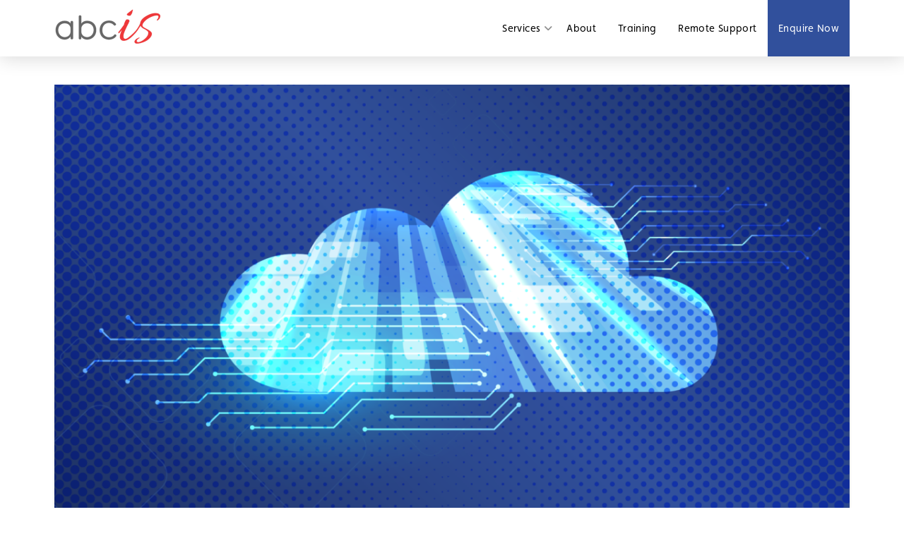

--- FILE ---
content_type: text/html; charset=UTF-8
request_url: https://abcis.com.au/ezylink/ezylink-is-moving-to-the-cloud/
body_size: 35782
content:
<!DOCTYPE html>
<html class="no-js" lang="en-AU">
<head>
<meta charset="UTF-8">
<meta name="viewport" content="width=device-width, initial-scale=1.0">
<link rel="pingback" href="https://abcis.com.au/xmlrpc.php">
<meta name='robots' content='index, follow, max-image-preview:large, max-snippet:-1, max-video-preview:-1'/>

	<!-- This site is optimized with the Yoast SEO plugin v26.8 - https://yoast.com/product/yoast-seo-wordpress/ -->
	<title>Ezylink is moving to the Cloud! - ABCis</title>
	<meta name="description" content="The Ezylink Cloud project has officially started! We have a dedicated team engaged with designing and coding our new version of our Ezylink software"/>
	<link rel="canonical" href="https://abcis.com.au/ezylink/ezylink-is-moving-to-the-cloud/"/>
	<meta property="og:locale" content="en_US"/>
	<meta property="og:type" content="article"/>
	<meta property="og:title" content="3 Ways to Optimise your Business no matter what your Industry"/>
	<meta property="og:description" content="Ezylink makes it super easy to optimise your business no matter what industry you are in. Discover our 3 simple ways to optimise your business."/>
	<meta property="og:url" content="https://abcis.com.au/ezylink/ezylink-is-moving-to-the-cloud/"/>
	<meta property="og:site_name" content="ABCis"/>
	<meta property="article:published_time" content="2023-01-13T06:43:23+00:00"/>
	<meta property="article:modified_time" content="2023-09-21T09:44:24+00:00"/>
	<meta property="og:image" content="https://abcis.com.au/wp-content/uploads/2022/09/AdobeStock_359720186-1024x576.png"/>
	<meta property="og:image:width" content="1024"/>
	<meta property="og:image:height" content="576"/>
	<meta property="og:image:type" content="image/png"/>
	<meta name="author" content="ABCis"/>
	<meta name="twitter:card" content="summary_large_image"/>
	<meta name="twitter:label1" content="Written by"/>
	<meta name="twitter:data1" content="ABCis"/>
	<meta name="twitter:label2" content="Est. reading time"/>
	<meta name="twitter:data2" content="2 minutes"/>
	<script type="application/ld+json" class="yoast-schema-graph">{"@context":"https://schema.org","@graph":[{"@type":"Article","@id":"https://abcis.com.au/ezylink/ezylink-is-moving-to-the-cloud/#article","isPartOf":{"@id":"https://abcis.com.au/ezylink/ezylink-is-moving-to-the-cloud/"},"author":{"name":"ABCis","@id":"https://abcis.com.au/#/schema/person/624b8a26ee6e6b0d09b096a74cdc125f"},"headline":"Ezylink is moving to the Cloud!","datePublished":"2023-01-13T06:43:23+00:00","dateModified":"2023-09-21T09:44:24+00:00","mainEntityOfPage":{"@id":"https://abcis.com.au/ezylink/ezylink-is-moving-to-the-cloud/"},"wordCount":273,"publisher":{"@id":"https://abcis.com.au/#organization"},"image":{"@id":"https://abcis.com.au/ezylink/ezylink-is-moving-to-the-cloud/#primaryimage"},"thumbnailUrl":"https://abcis.com.au/wp-content/uploads/2022/12/Move-to-the-cloud-website-blog-banner-01.png","articleSection":["Announcements","Ezylink"],"inLanguage":"en-AU"},{"@type":"WebPage","@id":"https://abcis.com.au/ezylink/ezylink-is-moving-to-the-cloud/","url":"https://abcis.com.au/ezylink/ezylink-is-moving-to-the-cloud/","name":"Ezylink is moving to the Cloud! - ABCis","isPartOf":{"@id":"https://abcis.com.au/#website"},"primaryImageOfPage":{"@id":"https://abcis.com.au/ezylink/ezylink-is-moving-to-the-cloud/#primaryimage"},"image":{"@id":"https://abcis.com.au/ezylink/ezylink-is-moving-to-the-cloud/#primaryimage"},"thumbnailUrl":"https://abcis.com.au/wp-content/uploads/2022/12/Move-to-the-cloud-website-blog-banner-01.png","datePublished":"2023-01-13T06:43:23+00:00","dateModified":"2023-09-21T09:44:24+00:00","description":"The Ezylink Cloud project has officially started! We have a dedicated team engaged with designing and coding our new version of our Ezylink software","breadcrumb":{"@id":"https://abcis.com.au/ezylink/ezylink-is-moving-to-the-cloud/#breadcrumb"},"inLanguage":"en-AU","potentialAction":[{"@type":"ReadAction","target":["https://abcis.com.au/ezylink/ezylink-is-moving-to-the-cloud/"]}]},{"@type":"ImageObject","inLanguage":"en-AU","@id":"https://abcis.com.au/ezylink/ezylink-is-moving-to-the-cloud/#primaryimage","url":"https://abcis.com.au/wp-content/uploads/2022/12/Move-to-the-cloud-website-blog-banner-01.png","contentUrl":"https://abcis.com.au/wp-content/uploads/2022/12/Move-to-the-cloud-website-blog-banner-01.png","width":2000,"height":1125},{"@type":"BreadcrumbList","@id":"https://abcis.com.au/ezylink/ezylink-is-moving-to-the-cloud/#breadcrumb","itemListElement":[{"@type":"ListItem","position":1,"name":"Home","item":"https://abcis.com.au/"},{"@type":"ListItem","position":2,"name":"Library","item":"https://abcis.com.au/library/"},{"@type":"ListItem","position":3,"name":"Ezylink is moving to the Cloud!"}]},{"@type":"WebSite","@id":"https://abcis.com.au/#website","url":"https://abcis.com.au/","name":"ABCis","description":"Making retail more profitable.","publisher":{"@id":"https://abcis.com.au/#organization"},"potentialAction":[{"@type":"SearchAction","target":{"@type":"EntryPoint","urlTemplate":"https://abcis.com.au/?s={search_term_string}"},"query-input":{"@type":"PropertyValueSpecification","valueRequired":true,"valueName":"search_term_string"}}],"inLanguage":"en-AU"},{"@type":"Organization","@id":"https://abcis.com.au/#organization","name":"ABCis","url":"https://abcis.com.au/","logo":{"@type":"ImageObject","inLanguage":"en-AU","@id":"https://abcis.com.au/#/schema/logo/image/","url":"https://abcis.com.au/wp-content/uploads/2023/10/ABCIS-OpenGraph.png","contentUrl":"https://abcis.com.au/wp-content/uploads/2023/10/ABCIS-OpenGraph.png","width":1200,"height":600,"caption":"ABCis"},"image":{"@id":"https://abcis.com.au/#/schema/logo/image/"},"sameAs":["https://www.linkedin.com/company/abc-information-solutions"]},{"@type":"Person","@id":"https://abcis.com.au/#/schema/person/624b8a26ee6e6b0d09b096a74cdc125f","name":"ABCis","image":{"@type":"ImageObject","inLanguage":"en-AU","@id":"https://abcis.com.au/#/schema/person/image/","url":"https://secure.gravatar.com/avatar/df905618272f199bfe6601d2a8c9628327f48b06fbe7cc7fafeda91c6e54f440?s=96&d=mm&r=g","contentUrl":"https://secure.gravatar.com/avatar/df905618272f199bfe6601d2a8c9628327f48b06fbe7cc7fafeda91c6e54f440?s=96&d=mm&r=g","caption":"ABCis"},"sameAs":["https://abcis.com.au"]}]}</script>
	<!-- / Yoast SEO plugin. -->


<link rel='dns-prefetch' href='//cdn.usefathom.com'/>
<link rel="alternate" type="application/rss+xml" title="ABCis &raquo; Feed" href="https://abcis.com.au/feed/"/>
<link rel="alternate" type="application/rss+xml" title="ABCis &raquo; Comments Feed" href="https://abcis.com.au/comments/feed/"/>
<meta property="og:site_name" content="ABCis"><meta property="og:title" content="Ezylink is moving to the Cloud!"><meta property="og:description" content="Exciting updates are coming soon&nbsp; Here at Ezylink, our mission is to help facilitate profitability for Australian businesses by leveraging ... Read More&hellip;"><meta property="og:image" content="https://abcis.com.au/wp-content/uploads/2022/12/Move-to-the-cloud-website-blog-banner-01.png"><meta property="og:url" content="https://abcis.com.au/ezylink/ezylink-is-moving-to-the-cloud/"><meta property="og:type" content="article"><link rel="alternate" title="oEmbed (JSON)" type="application/json+oembed" href="https://abcis.com.au/wp-json/oembed/1.0/embed?url=https%3A%2F%2Fabcis.com.au%2Fezylink%2Fezylink-is-moving-to-the-cloud%2F"/>
<link rel="alternate" title="oEmbed (XML)" type="text/xml+oembed" href="https://abcis.com.au/wp-json/oembed/1.0/embed?url=https%3A%2F%2Fabcis.com.au%2Fezylink%2Fezylink-is-moving-to-the-cloud%2F&#038;format=xml"/>
<style id='wp-img-auto-sizes-contain-inline-css' type='text/css'>img:is([sizes=auto i],[sizes^="auto," i]){contain-intrinsic-size:3000px 1500px}</style>
<style id='wp-emoji-styles-inline-css' type='text/css'>img.wp-smiley,img.emoji{display:inline!important;border:none!important;box-shadow:none!important;height:1em!important;width:1em!important;margin:0 .07em!important;vertical-align:-.1em!important;background:none!important;padding:0!important}</style>
<style id='wp-block-library-inline-css' type='text/css'>:root{--wp-block-synced-color:#7a00df;--wp-block-synced-color--rgb:122 , 0 , 223;--wp-bound-block-color:var(--wp-block-synced-color);--wp-editor-canvas-background:#ddd;--wp-admin-theme-color:#007cba;--wp-admin-theme-color--rgb:0 , 124 , 186;--wp-admin-theme-color-darker-10:#006ba1;--wp-admin-theme-color-darker-10--rgb:0 , 107 , 160.5;--wp-admin-theme-color-darker-20:#005a87;--wp-admin-theme-color-darker-20--rgb:0 , 90 , 135;--wp-admin-border-width-focus:2px}@media (min-resolution:192dpi){:root{--wp-admin-border-width-focus:1.5px}}.wp-element-button{cursor:pointer}:root .has-very-light-gray-background-color{background-color:#eee}:root .has-very-dark-gray-background-color{background-color:#313131}:root .has-very-light-gray-color{color:#eee}:root .has-very-dark-gray-color{color:#313131}:root .has-vivid-green-cyan-to-vivid-cyan-blue-gradient-background{background:linear-gradient(135deg,#00d084,#0693e3)}:root .has-purple-crush-gradient-background{background:linear-gradient(135deg,#34e2e4,#4721fb 50%,#ab1dfe)}:root .has-hazy-dawn-gradient-background{background:linear-gradient(135deg,#faaca8,#dad0ec)}:root .has-subdued-olive-gradient-background{background:linear-gradient(135deg,#fafae1,#67a671)}:root .has-atomic-cream-gradient-background{background:linear-gradient(135deg,#fdd79a,#004a59)}:root .has-nightshade-gradient-background{background:linear-gradient(135deg,#330968,#31cdcf)}:root .has-midnight-gradient-background{background:linear-gradient(135deg,#020381,#2874fc)}:root{--wp--preset--font-size--normal:16px;--wp--preset--font-size--huge:42px}.has-regular-font-size{font-size:1em}.has-larger-font-size{font-size:2.625em}.has-normal-font-size{font-size:var(--wp--preset--font-size--normal)}.has-huge-font-size{font-size:var(--wp--preset--font-size--huge)}.has-text-align-center{text-align:center}.has-text-align-left{text-align:left}.has-text-align-right{text-align:right}.has-fit-text{white-space:nowrap!important}#end-resizable-editor-section{display:none}.aligncenter{clear:both}.items-justified-left{justify-content:flex-start}.items-justified-center{justify-content:center}.items-justified-right{justify-content:flex-end}.items-justified-space-between{justify-content:space-between}.screen-reader-text{border:0;clip-path:inset(50%);height:1px;margin:-1px;overflow:hidden;padding:0;position:absolute;width:1px;word-wrap:normal!important}.screen-reader-text:focus{background-color:#ddd;clip-path:none;color:#444;display:block;font-size:1em;height:auto;left:5px;line-height:normal;padding:15px 23px 14px;text-decoration:none;top:5px;width:auto;z-index:100000}html :where(.has-border-color){border-style:solid}html :where([style*=border-top-color]){border-top-style:solid}html :where([style*=border-right-color]){border-right-style:solid}html :where([style*=border-bottom-color]){border-bottom-style:solid}html :where([style*=border-left-color]){border-left-style:solid}html :where([style*=border-width]){border-style:solid}html :where([style*=border-top-width]){border-top-style:solid}html :where([style*=border-right-width]){border-right-style:solid}html :where([style*=border-bottom-width]){border-bottom-style:solid}html :where([style*=border-left-width]){border-left-style:solid}html :where(img[class*=wp-image-]){height:auto;max-width:100%}:where(figure){margin:0 0 1em}html :where(.is-position-sticky){--wp-admin--admin-bar--position-offset:var(--wp-admin--admin-bar--height,0)}@media screen and (max-width:600px){html :where(.is-position-sticky){--wp-admin--admin-bar--position-offset:0}}</style><style id='wp-block-columns-inline-css' type='text/css'>.wp-block-columns{box-sizing:border-box;display:flex;flex-wrap:wrap!important}@media (min-width:782px){.wp-block-columns{flex-wrap:nowrap!important}}.wp-block-columns{align-items:normal!important}.wp-block-columns.are-vertically-aligned-top{align-items:flex-start}.wp-block-columns.are-vertically-aligned-center{align-items:center}.wp-block-columns.are-vertically-aligned-bottom{align-items:flex-end}@media (max-width:781px){.wp-block-columns:not(.is-not-stacked-on-mobile)>.wp-block-column{flex-basis:100%!important}}@media (min-width:782px){.wp-block-columns:not(.is-not-stacked-on-mobile)>.wp-block-column{flex-basis:0;flex-grow:1}.wp-block-columns:not(.is-not-stacked-on-mobile)>.wp-block-column[style*=flex-basis]{flex-grow:0}}.wp-block-columns.is-not-stacked-on-mobile{flex-wrap:nowrap!important}.wp-block-columns.is-not-stacked-on-mobile>.wp-block-column{flex-basis:0;flex-grow:1}.wp-block-columns.is-not-stacked-on-mobile>.wp-block-column[style*="flex-basis"]{flex-grow:0}:where(.wp-block-columns){margin-bottom:1.75em}:where(.wp-block-columns.has-background){padding:1.25em 2.375em}.wp-block-column{flex-grow:1;min-width:0;overflow-wrap:break-word;word-break:break-word}.wp-block-column.is-vertically-aligned-top{align-self:flex-start}.wp-block-column.is-vertically-aligned-center{align-self:center}.wp-block-column.is-vertically-aligned-bottom{align-self:flex-end}.wp-block-column.is-vertically-aligned-stretch{align-self:stretch}.wp-block-column.is-vertically-aligned-bottom,.wp-block-column.is-vertically-aligned-center,.wp-block-column.is-vertically-aligned-top{width:100%}</style>
<style id='wp-block-social-links-inline-css' type='text/css'>.wp-block-social-links{background:none;box-sizing:border-box;margin-left:0;padding-left:0;padding-right:0;text-indent:0}.wp-block-social-links .wp-social-link a,.wp-block-social-links .wp-social-link a:hover{border-bottom:0;box-shadow:none;text-decoration:none}.wp-block-social-links .wp-social-link svg{height:1em;width:1em}.wp-block-social-links .wp-social-link span:not(.screen-reader-text){font-size:.65em;margin-left:.5em;margin-right:.5em}.wp-block-social-links.has-small-icon-size{font-size:16px}.wp-block-social-links,.wp-block-social-links.has-normal-icon-size{font-size:24px}.wp-block-social-links.has-large-icon-size{font-size:36px}.wp-block-social-links.has-huge-icon-size{font-size:48px}.wp-block-social-links.aligncenter{display:flex;justify-content:center}.wp-block-social-links.alignright{justify-content:flex-end}.wp-block-social-link{border-radius:9999px;display:block}@media not (prefers-reduced-motion){.wp-block-social-link{transition:transform .1s ease}}.wp-block-social-link{height:auto}.wp-block-social-link a{align-items:center;display:flex;line-height:0}.wp-block-social-link:hover{transform:scale(1.1)}.wp-block-social-links .wp-block-social-link.wp-social-link{display:inline-block;margin:0;padding:0}.wp-block-social-links .wp-block-social-link.wp-social-link .wp-block-social-link-anchor,.wp-block-social-links .wp-block-social-link.wp-social-link .wp-block-social-link-anchor svg,.wp-block-social-links .wp-block-social-link.wp-social-link .wp-block-social-link-anchor:active,.wp-block-social-links .wp-block-social-link.wp-social-link .wp-block-social-link-anchor:hover,.wp-block-social-links .wp-block-social-link.wp-social-link .wp-block-social-link-anchor:visited{color:currentColor;fill:currentColor}:where(.wp-block-social-links:not(.is-style-logos-only)) .wp-social-link{background-color:#f0f0f0;color:#444}:where(.wp-block-social-links:not(.is-style-logos-only)) .wp-social-link-amazon{background-color:#f90;color:#fff}:where(.wp-block-social-links:not(.is-style-logos-only)) .wp-social-link-bandcamp{background-color:#1ea0c3;color:#fff}:where(.wp-block-social-links:not(.is-style-logos-only)) .wp-social-link-behance{background-color:#0757fe;color:#fff}:where(.wp-block-social-links:not(.is-style-logos-only)) .wp-social-link-bluesky{background-color:#0a7aff;color:#fff}:where(.wp-block-social-links:not(.is-style-logos-only)) .wp-social-link-codepen{background-color:#1e1f26;color:#fff}:where(.wp-block-social-links:not(.is-style-logos-only)) .wp-social-link-deviantart{background-color:#02e49b;color:#fff}:where(.wp-block-social-links:not(.is-style-logos-only)) .wp-social-link-discord{background-color:#5865f2;color:#fff}:where(.wp-block-social-links:not(.is-style-logos-only)) .wp-social-link-dribbble{background-color:#e94c89;color:#fff}:where(.wp-block-social-links:not(.is-style-logos-only)) .wp-social-link-dropbox{background-color:#4280ff;color:#fff}:where(.wp-block-social-links:not(.is-style-logos-only)) .wp-social-link-etsy{background-color:#f45800;color:#fff}:where(.wp-block-social-links:not(.is-style-logos-only)) .wp-social-link-facebook{background-color:#0866ff;color:#fff}:where(.wp-block-social-links:not(.is-style-logos-only)) .wp-social-link-fivehundredpx{background-color:#000;color:#fff}:where(.wp-block-social-links:not(.is-style-logos-only)) .wp-social-link-flickr{background-color:#0461dd;color:#fff}:where(.wp-block-social-links:not(.is-style-logos-only)) .wp-social-link-foursquare{background-color:#e65678;color:#fff}:where(.wp-block-social-links:not(.is-style-logos-only)) .wp-social-link-github{background-color:#24292d;color:#fff}:where(.wp-block-social-links:not(.is-style-logos-only)) .wp-social-link-goodreads{background-color:#eceadd;color:#382110}:where(.wp-block-social-links:not(.is-style-logos-only)) .wp-social-link-google{background-color:#ea4434;color:#fff}:where(.wp-block-social-links:not(.is-style-logos-only)) .wp-social-link-gravatar{background-color:#1d4fc4;color:#fff}:where(.wp-block-social-links:not(.is-style-logos-only)) .wp-social-link-instagram{background-color:#f00075;color:#fff}:where(.wp-block-social-links:not(.is-style-logos-only)) .wp-social-link-lastfm{background-color:#e21b24;color:#fff}:where(.wp-block-social-links:not(.is-style-logos-only)) .wp-social-link-linkedin{background-color:#0d66c2;color:#fff}:where(.wp-block-social-links:not(.is-style-logos-only)) .wp-social-link-mastodon{background-color:#3288d4;color:#fff}:where(.wp-block-social-links:not(.is-style-logos-only)) .wp-social-link-medium{background-color:#000;color:#fff}:where(.wp-block-social-links:not(.is-style-logos-only)) .wp-social-link-meetup{background-color:#f6405f;color:#fff}:where(.wp-block-social-links:not(.is-style-logos-only)) .wp-social-link-patreon{background-color:#000;color:#fff}:where(.wp-block-social-links:not(.is-style-logos-only)) .wp-social-link-pinterest{background-color:#e60122;color:#fff}:where(.wp-block-social-links:not(.is-style-logos-only)) .wp-social-link-pocket{background-color:#ef4155;color:#fff}:where(.wp-block-social-links:not(.is-style-logos-only)) .wp-social-link-reddit{background-color:#ff4500;color:#fff}:where(.wp-block-social-links:not(.is-style-logos-only)) .wp-social-link-skype{background-color:#0478d7;color:#fff}:where(.wp-block-social-links:not(.is-style-logos-only)) .wp-social-link-snapchat{background-color:#fefc00;color:#fff;stroke:#000}:where(.wp-block-social-links:not(.is-style-logos-only)) .wp-social-link-soundcloud{background-color:#ff5600;color:#fff}:where(.wp-block-social-links:not(.is-style-logos-only)) .wp-social-link-spotify{background-color:#1bd760;color:#fff}:where(.wp-block-social-links:not(.is-style-logos-only)) .wp-social-link-telegram{background-color:#2aabee;color:#fff}:where(.wp-block-social-links:not(.is-style-logos-only)) .wp-social-link-threads{background-color:#000;color:#fff}:where(.wp-block-social-links:not(.is-style-logos-only)) .wp-social-link-tiktok{background-color:#000;color:#fff}:where(.wp-block-social-links:not(.is-style-logos-only)) .wp-social-link-tumblr{background-color:#011835;color:#fff}:where(.wp-block-social-links:not(.is-style-logos-only)) .wp-social-link-twitch{background-color:#6440a4;color:#fff}:where(.wp-block-social-links:not(.is-style-logos-only)) .wp-social-link-twitter{background-color:#1da1f2;color:#fff}:where(.wp-block-social-links:not(.is-style-logos-only)) .wp-social-link-vimeo{background-color:#1eb7ea;color:#fff}:where(.wp-block-social-links:not(.is-style-logos-only)) .wp-social-link-vk{background-color:#4680c2;color:#fff}:where(.wp-block-social-links:not(.is-style-logos-only)) .wp-social-link-wordpress{background-color:#3499cd;color:#fff}:where(.wp-block-social-links:not(.is-style-logos-only)) .wp-social-link-whatsapp{background-color:#25d366;color:#fff}:where(.wp-block-social-links:not(.is-style-logos-only)) .wp-social-link-x{background-color:#000;color:#fff}:where(.wp-block-social-links:not(.is-style-logos-only)) .wp-social-link-yelp{background-color:#d32422;color:#fff}:where(.wp-block-social-links:not(.is-style-logos-only)) .wp-social-link-youtube{background-color:red;color:#fff}:where(.wp-block-social-links.is-style-logos-only) .wp-social-link{background:none}:where(.wp-block-social-links.is-style-logos-only) .wp-social-link svg{height:1.25em;width:1.25em}:where(.wp-block-social-links.is-style-logos-only) .wp-social-link-amazon{color:#f90}:where(.wp-block-social-links.is-style-logos-only) .wp-social-link-bandcamp{color:#1ea0c3}:where(.wp-block-social-links.is-style-logos-only) .wp-social-link-behance{color:#0757fe}:where(.wp-block-social-links.is-style-logos-only) .wp-social-link-bluesky{color:#0a7aff}:where(.wp-block-social-links.is-style-logos-only) .wp-social-link-codepen{color:#1e1f26}:where(.wp-block-social-links.is-style-logos-only) .wp-social-link-deviantart{color:#02e49b}:where(.wp-block-social-links.is-style-logos-only) .wp-social-link-discord{color:#5865f2}:where(.wp-block-social-links.is-style-logos-only) .wp-social-link-dribbble{color:#e94c89}:where(.wp-block-social-links.is-style-logos-only) .wp-social-link-dropbox{color:#4280ff}:where(.wp-block-social-links.is-style-logos-only) .wp-social-link-etsy{color:#f45800}:where(.wp-block-social-links.is-style-logos-only) .wp-social-link-facebook{color:#0866ff}:where(.wp-block-social-links.is-style-logos-only) .wp-social-link-fivehundredpx{color:#000}:where(.wp-block-social-links.is-style-logos-only) .wp-social-link-flickr{color:#0461dd}:where(.wp-block-social-links.is-style-logos-only) .wp-social-link-foursquare{color:#e65678}:where(.wp-block-social-links.is-style-logos-only) .wp-social-link-github{color:#24292d}:where(.wp-block-social-links.is-style-logos-only) .wp-social-link-goodreads{color:#382110}:where(.wp-block-social-links.is-style-logos-only) .wp-social-link-google{color:#ea4434}:where(.wp-block-social-links.is-style-logos-only) .wp-social-link-gravatar{color:#1d4fc4}:where(.wp-block-social-links.is-style-logos-only) .wp-social-link-instagram{color:#f00075}:where(.wp-block-social-links.is-style-logos-only) .wp-social-link-lastfm{color:#e21b24}:where(.wp-block-social-links.is-style-logos-only) .wp-social-link-linkedin{color:#0d66c2}:where(.wp-block-social-links.is-style-logos-only) .wp-social-link-mastodon{color:#3288d4}:where(.wp-block-social-links.is-style-logos-only) .wp-social-link-medium{color:#000}:where(.wp-block-social-links.is-style-logos-only) .wp-social-link-meetup{color:#f6405f}:where(.wp-block-social-links.is-style-logos-only) .wp-social-link-patreon{color:#000}:where(.wp-block-social-links.is-style-logos-only) .wp-social-link-pinterest{color:#e60122}:where(.wp-block-social-links.is-style-logos-only) .wp-social-link-pocket{color:#ef4155}:where(.wp-block-social-links.is-style-logos-only) .wp-social-link-reddit{color:#ff4500}:where(.wp-block-social-links.is-style-logos-only) .wp-social-link-skype{color:#0478d7}:where(.wp-block-social-links.is-style-logos-only) .wp-social-link-snapchat{color:#fff;stroke:#000}:where(.wp-block-social-links.is-style-logos-only) .wp-social-link-soundcloud{color:#ff5600}:where(.wp-block-social-links.is-style-logos-only) .wp-social-link-spotify{color:#1bd760}:where(.wp-block-social-links.is-style-logos-only) .wp-social-link-telegram{color:#2aabee}:where(.wp-block-social-links.is-style-logos-only) .wp-social-link-threads{color:#000}:where(.wp-block-social-links.is-style-logos-only) .wp-social-link-tiktok{color:#000}:where(.wp-block-social-links.is-style-logos-only) .wp-social-link-tumblr{color:#011835}:where(.wp-block-social-links.is-style-logos-only) .wp-social-link-twitch{color:#6440a4}:where(.wp-block-social-links.is-style-logos-only) .wp-social-link-twitter{color:#1da1f2}:where(.wp-block-social-links.is-style-logos-only) .wp-social-link-vimeo{color:#1eb7ea}:where(.wp-block-social-links.is-style-logos-only) .wp-social-link-vk{color:#4680c2}:where(.wp-block-social-links.is-style-logos-only) .wp-social-link-whatsapp{color:#25d366}:where(.wp-block-social-links.is-style-logos-only) .wp-social-link-wordpress{color:#3499cd}:where(.wp-block-social-links.is-style-logos-only) .wp-social-link-x{color:#000}:where(.wp-block-social-links.is-style-logos-only) .wp-social-link-yelp{color:#d32422}:where(.wp-block-social-links.is-style-logos-only) .wp-social-link-youtube{color:red}.wp-block-social-links.is-style-pill-shape .wp-social-link{width:auto}:root :where(.wp-block-social-links .wp-social-link a){padding:.25em}:root :where(.wp-block-social-links.is-style-logos-only .wp-social-link a){padding:0}:root :where(.wp-block-social-links.is-style-pill-shape .wp-social-link a){padding-left:.6666666667em;padding-right:.6666666667em}.wp-block-social-links:not(.has-icon-color):not(.has-icon-background-color) .wp-social-link-snapchat .wp-block-social-link-label{color:#000}</style>
<style id='wp-block-spacer-inline-css' type='text/css'>.wp-block-spacer{clear:both}</style>
<style id='global-styles-inline-css' type='text/css'>:root{--wp--preset--aspect-ratio--square:1;--wp--preset--aspect-ratio--4-3: 4/3;--wp--preset--aspect-ratio--3-4: 3/4;--wp--preset--aspect-ratio--3-2: 3/2;--wp--preset--aspect-ratio--2-3: 2/3;--wp--preset--aspect-ratio--16-9: 16/9;--wp--preset--aspect-ratio--9-16: 9/16;--wp--preset--color--black:#000;--wp--preset--color--cyan-bluish-gray:#abb8c3;--wp--preset--color--white:#fff;--wp--preset--color--pale-pink:#f78da7;--wp--preset--color--vivid-red:#cf2e2e;--wp--preset--color--luminous-vivid-orange:#ff6900;--wp--preset--color--luminous-vivid-amber:#fcb900;--wp--preset--color--light-green-cyan:#7bdcb5;--wp--preset--color--vivid-green-cyan:#00d084;--wp--preset--color--pale-cyan-blue:#8ed1fc;--wp--preset--color--vivid-cyan-blue:#0693e3;--wp--preset--color--vivid-purple:#9b51e0;--wp--preset--gradient--vivid-cyan-blue-to-vivid-purple:linear-gradient(135deg,#0693e3 0%,#9b51e0 100%);--wp--preset--gradient--light-green-cyan-to-vivid-green-cyan:linear-gradient(135deg,#7adcb4 0%,#00d082 100%);--wp--preset--gradient--luminous-vivid-amber-to-luminous-vivid-orange:linear-gradient(135deg,#fcb900 0%,#ff6900 100%);--wp--preset--gradient--luminous-vivid-orange-to-vivid-red:linear-gradient(135deg,#ff6900 0%,#cf2e2e 100%);--wp--preset--gradient--very-light-gray-to-cyan-bluish-gray:linear-gradient(135deg,#eee 0%,#a9b8c3 100%);--wp--preset--gradient--cool-to-warm-spectrum:linear-gradient(135deg,#4aeadc 0%,#9778d1 20%,#cf2aba 40%,#ee2c82 60%,#fb6962 80%,#fef84c 100%);--wp--preset--gradient--blush-light-purple:linear-gradient(135deg,#ffceec 0%,#9896f0 100%);--wp--preset--gradient--blush-bordeaux:linear-gradient(135deg,#fecda5 0%,#fe2d2d 50%,#6b003e 100%);--wp--preset--gradient--luminous-dusk:linear-gradient(135deg,#ffcb70 0%,#c751c0 50%,#4158d0 100%);--wp--preset--gradient--pale-ocean:linear-gradient(135deg,#fff5cb 0%,#b6e3d4 50%,#33a7b5 100%);--wp--preset--gradient--electric-grass:linear-gradient(135deg,#caf880 0%,#71ce7e 100%);--wp--preset--gradient--midnight:linear-gradient(135deg,#020381 0%,#2874fc 100%);--wp--preset--font-size--small:13px;--wp--preset--font-size--medium:20px;--wp--preset--font-size--large:36px;--wp--preset--font-size--x-large:42px;--wp--preset--spacing--20:.44rem;--wp--preset--spacing--30:.67rem;--wp--preset--spacing--40:1rem;--wp--preset--spacing--50:1.5rem;--wp--preset--spacing--60:2.25rem;--wp--preset--spacing--70:3.38rem;--wp--preset--spacing--80:5.06rem;--wp--preset--shadow--natural:6px 6px 9px rgba(0,0,0,.2);--wp--preset--shadow--deep:12px 12px 50px rgba(0,0,0,.4);--wp--preset--shadow--sharp:6px 6px 0 rgba(0,0,0,.2);--wp--preset--shadow--outlined:6px 6px 0 -3px #fff , 6px 6px #000;--wp--preset--shadow--crisp:6px 6px 0 #000}:where(.is-layout-flex){gap:.5em}:where(.is-layout-grid){gap:.5em}body .is-layout-flex{display:flex}.is-layout-flex{flex-wrap:wrap;align-items:center}.is-layout-flex > :is(*, div){margin:0}body .is-layout-grid{display:grid}.is-layout-grid > :is(*, div){margin:0}:where(.wp-block-columns.is-layout-flex){gap:2em}:where(.wp-block-columns.is-layout-grid){gap:2em}:where(.wp-block-post-template.is-layout-flex){gap:1.25em}:where(.wp-block-post-template.is-layout-grid){gap:1.25em}.has-black-color{color:var(--wp--preset--color--black)!important}.has-cyan-bluish-gray-color{color:var(--wp--preset--color--cyan-bluish-gray)!important}.has-white-color{color:var(--wp--preset--color--white)!important}.has-pale-pink-color{color:var(--wp--preset--color--pale-pink)!important}.has-vivid-red-color{color:var(--wp--preset--color--vivid-red)!important}.has-luminous-vivid-orange-color{color:var(--wp--preset--color--luminous-vivid-orange)!important}.has-luminous-vivid-amber-color{color:var(--wp--preset--color--luminous-vivid-amber)!important}.has-light-green-cyan-color{color:var(--wp--preset--color--light-green-cyan)!important}.has-vivid-green-cyan-color{color:var(--wp--preset--color--vivid-green-cyan)!important}.has-pale-cyan-blue-color{color:var(--wp--preset--color--pale-cyan-blue)!important}.has-vivid-cyan-blue-color{color:var(--wp--preset--color--vivid-cyan-blue)!important}.has-vivid-purple-color{color:var(--wp--preset--color--vivid-purple)!important}.has-black-background-color{background-color:var(--wp--preset--color--black)!important}.has-cyan-bluish-gray-background-color{background-color:var(--wp--preset--color--cyan-bluish-gray)!important}.has-white-background-color{background-color:var(--wp--preset--color--white)!important}.has-pale-pink-background-color{background-color:var(--wp--preset--color--pale-pink)!important}.has-vivid-red-background-color{background-color:var(--wp--preset--color--vivid-red)!important}.has-luminous-vivid-orange-background-color{background-color:var(--wp--preset--color--luminous-vivid-orange)!important}.has-luminous-vivid-amber-background-color{background-color:var(--wp--preset--color--luminous-vivid-amber)!important}.has-light-green-cyan-background-color{background-color:var(--wp--preset--color--light-green-cyan)!important}.has-vivid-green-cyan-background-color{background-color:var(--wp--preset--color--vivid-green-cyan)!important}.has-pale-cyan-blue-background-color{background-color:var(--wp--preset--color--pale-cyan-blue)!important}.has-vivid-cyan-blue-background-color{background-color:var(--wp--preset--color--vivid-cyan-blue)!important}.has-vivid-purple-background-color{background-color:var(--wp--preset--color--vivid-purple)!important}.has-black-border-color{border-color:var(--wp--preset--color--black)!important}.has-cyan-bluish-gray-border-color{border-color:var(--wp--preset--color--cyan-bluish-gray)!important}.has-white-border-color{border-color:var(--wp--preset--color--white)!important}.has-pale-pink-border-color{border-color:var(--wp--preset--color--pale-pink)!important}.has-vivid-red-border-color{border-color:var(--wp--preset--color--vivid-red)!important}.has-luminous-vivid-orange-border-color{border-color:var(--wp--preset--color--luminous-vivid-orange)!important}.has-luminous-vivid-amber-border-color{border-color:var(--wp--preset--color--luminous-vivid-amber)!important}.has-light-green-cyan-border-color{border-color:var(--wp--preset--color--light-green-cyan)!important}.has-vivid-green-cyan-border-color{border-color:var(--wp--preset--color--vivid-green-cyan)!important}.has-pale-cyan-blue-border-color{border-color:var(--wp--preset--color--pale-cyan-blue)!important}.has-vivid-cyan-blue-border-color{border-color:var(--wp--preset--color--vivid-cyan-blue)!important}.has-vivid-purple-border-color{border-color:var(--wp--preset--color--vivid-purple)!important}.has-vivid-cyan-blue-to-vivid-purple-gradient-background{background:var(--wp--preset--gradient--vivid-cyan-blue-to-vivid-purple)!important}.has-light-green-cyan-to-vivid-green-cyan-gradient-background{background:var(--wp--preset--gradient--light-green-cyan-to-vivid-green-cyan)!important}.has-luminous-vivid-amber-to-luminous-vivid-orange-gradient-background{background:var(--wp--preset--gradient--luminous-vivid-amber-to-luminous-vivid-orange)!important}.has-luminous-vivid-orange-to-vivid-red-gradient-background{background:var(--wp--preset--gradient--luminous-vivid-orange-to-vivid-red)!important}.has-very-light-gray-to-cyan-bluish-gray-gradient-background{background:var(--wp--preset--gradient--very-light-gray-to-cyan-bluish-gray)!important}.has-cool-to-warm-spectrum-gradient-background{background:var(--wp--preset--gradient--cool-to-warm-spectrum)!important}.has-blush-light-purple-gradient-background{background:var(--wp--preset--gradient--blush-light-purple)!important}.has-blush-bordeaux-gradient-background{background:var(--wp--preset--gradient--blush-bordeaux)!important}.has-luminous-dusk-gradient-background{background:var(--wp--preset--gradient--luminous-dusk)!important}.has-pale-ocean-gradient-background{background:var(--wp--preset--gradient--pale-ocean)!important}.has-electric-grass-gradient-background{background:var(--wp--preset--gradient--electric-grass)!important}.has-midnight-gradient-background{background:var(--wp--preset--gradient--midnight)!important}.has-small-font-size{font-size:var(--wp--preset--font-size--small)!important}.has-medium-font-size{font-size:var(--wp--preset--font-size--medium)!important}.has-large-font-size{font-size:var(--wp--preset--font-size--large)!important}.has-x-large-font-size{font-size:var(--wp--preset--font-size--x-large)!important}:where(.wp-block-columns.is-layout-flex){gap:2em}:where(.wp-block-columns.is-layout-grid){gap:2em}</style>
<style id='core-block-supports-inline-css' type='text/css'>.wp-container-core-social-links-is-layout-16018d1d{justify-content:center}.wp-container-core-columns-is-layout-9d6595d7{flex-wrap:nowrap}</style>

<style id='classic-theme-styles-inline-css' type='text/css'>.wp-block-button__link{color:#fff;background-color:#32373c;border-radius:9999px;box-shadow:none;text-decoration:none;padding:calc(.667em + 2px) calc(1.333em + 2px);font-size:1.125em}.wp-block-file__button{background:#32373c;color:#fff;text-decoration:none}</style>
<link rel='stylesheet' id='dashicons-css' href='https://abcis.com.au/wp-includes/css/A.dashicons.min.css,qver=6.9.pagespeed.cf.YtIiybB4VG.css' type='text/css' media='all'/>
<link rel='stylesheet' id='x-stack-css' href='https://abcis.com.au/wp-content/themes/pro/framework/dist/css/site/stacks/A.integrity-light.css,qver=6.5.15.pagespeed.cf.7SuDACaT_p.css' type='text/css' media='all'/>
<style id='cs-inline-css' type='text/css'>@font-face{font-family:'FontAwesomePro';font-style:normal;font-weight:900;font-display:block;src:url(https://abcis.com.au/wp-content/themes/pro/cornerstone/assets/fonts/fa-solid-900.woff2?ver=6.5.2) format('woff2') , url(https://abcis.com.au/wp-content/themes/pro/cornerstone/assets/fonts/fa-solid-900.ttf?ver=6.5.2) format('truetype')}@font-face{font-family:'FontAwesome';font-style:normal;font-weight:900;font-display:block;src:url(https://abcis.com.au/wp-content/themes/pro/cornerstone/assets/fonts/fa-solid-900.woff2?ver=6.5.2) format('woff2') , url(https://abcis.com.au/wp-content/themes/pro/cornerstone/assets/fonts/fa-solid-900.ttf?ver=6.5.2) format('truetype')}@font-face{font-family:'FontAwesomeRegular';font-style:normal;font-weight:400;font-display:block;src:url(https://abcis.com.au/wp-content/themes/pro/cornerstone/assets/fonts/fa-regular-400.woff2?ver=6.5.2) format('woff2') , url(https://abcis.com.au/wp-content/themes/pro/cornerstone/assets/fonts/fa-regular-400.ttf?ver=6.5.2) format('truetype')}@font-face{font-family:'FontAwesomePro';font-style:normal;font-weight:400;font-display:block;src:url(https://abcis.com.au/wp-content/themes/pro/cornerstone/assets/fonts/fa-regular-400.woff2?ver=6.5.2) format('woff2') , url(https://abcis.com.au/wp-content/themes/pro/cornerstone/assets/fonts/fa-regular-400.ttf?ver=6.5.2) format('truetype')}@font-face{font-family:'FontAwesomeLight';font-style:normal;font-weight:300;font-display:block;src:url(https://abcis.com.au/wp-content/themes/pro/cornerstone/assets/fonts/fa-light-300.woff2?ver=6.5.2) format('woff2') , url(https://abcis.com.au/wp-content/themes/pro/cornerstone/assets/fonts/fa-light-300.ttf?ver=6.5.2) format('truetype')}@font-face{font-family:'FontAwesomePro';font-style:normal;font-weight:300;font-display:block;src:url(https://abcis.com.au/wp-content/themes/pro/cornerstone/assets/fonts/fa-light-300.woff2?ver=6.5.2) format('woff2') , url(https://abcis.com.au/wp-content/themes/pro/cornerstone/assets/fonts/fa-light-300.ttf?ver=6.5.2) format('truetype')}@font-face{font-family:'FontAwesomeBrands';font-style:normal;font-weight:normal;font-display:block;src:url(https://abcis.com.au/wp-content/themes/pro/cornerstone/assets/fonts/fa-brands-400.woff2?ver=6.5.2) format('woff2') , url(https://abcis.com.au/wp-content/themes/pro/cornerstone/assets/fonts/fa-brands-400.ttf?ver=6.5.2) format('truetype')}@media (min-width:1200px){.x-hide-xl{display:none!important}}@media (min-width:979px) and (max-width:1199px){.x-hide-lg{display:none!important}}@media (min-width:767px) and (max-width:978px){.x-hide-md{display:none!important}}@media (min-width:480px) and (max-width:766px){.x-hide-sm{display:none!important}}@media (max-width:479px){.x-hide-xs{display:none!important}}a,h1 a:hover,h2 a:hover,h3 a:hover,h4 a:hover,h5 a:hover,h6 a:hover,.x-breadcrumb-wrap a:hover,.widget ul li a:hover,.widget ol li a:hover,.widget.widget_text ul li a,.widget.widget_text ol li a,.widget_nav_menu .current-menu-item>a,.x-accordion-heading .x-accordion-toggle:hover,.x-comment-author a:hover,.x-comment-time:hover,.x-recent-posts a:hover .h-recent-posts{color:#31509c}a:hover,.widget.widget_text ul li a:hover,.widget.widget_text ol li a:hover,.x-twitter-widget ul li a:hover{color:#ef3b39}.rev_slider_wrapper,a.x-img-thumbnail:hover,.x-slider-container.below,.page-template-template-blank-3-php .x-slider-container.above,.page-template-template-blank-6-php .x-slider-container.above{border-color:#31509c}.entry-thumb:before,.x-pagination span.current,.woocommerce-pagination span[aria-current],.flex-direction-nav a,.flex-control-nav a:hover,.flex-control-nav a.flex-active,.mejs-time-current,.x-dropcap,.x-skill-bar .bar,.x-pricing-column.featured h2,.h-comments-title small,.x-entry-share .x-share:hover,.x-highlight,.x-recent-posts .x-recent-posts-img:after{background-color:#31509c}.x-nav-tabs>.active>a,.x-nav-tabs>.active>a:hover{box-shadow:inset 0 3px 0 0 #31509c}.x-main{width:calc(72% - 2.463055%)}.x-sidebar{width:calc(100% - 2.463055% - 72%)}.x-comment-author,.x-comment-time,.comment-form-author label,.comment-form-email label,.comment-form-url label,.comment-form-rating label,.comment-form-comment label,.widget_calendar #wp-calendar caption,.widget.widget_rss li .rsswidget{font-family:"Roboto",sans-serif;font-weight:600}.p-landmark-sub,.p-meta,input,button,select,textarea{font-family:"Roboto",sans-serif}.widget ul li a,.widget ol li a,.x-comment-time{color:#373f41}.widget_text ol li a,.widget_text ul li a{color:#31509c}.widget_text ol li a:hover,.widget_text ul li a:hover{color:#ef3b39}.comment-form-author label,.comment-form-email label,.comment-form-url label,.comment-form-rating label,.comment-form-comment label,.widget_calendar #wp-calendar th,.p-landmark-sub strong,.widget_tag_cloud .tagcloud a:hover,.widget_tag_cloud .tagcloud a:active,.entry-footer a:hover,.entry-footer a:active,.x-breadcrumbs .current,.x-comment-author,.x-comment-author a{color:#1e3160}.widget_calendar #wp-calendar th{border-color:#1e3160}.h-feature-headline span i{background-color:#1e3160}html{font-size:14px}@media (min-width:479px){html{font-size:14px}}@media (min-width:766px){html{font-size:14px}}@media (min-width:978px){html{font-size:14px}}@media (min-width:1199px){html{font-size:14px}}body{font-style:normal;font-weight:400;color:#373f41;background-color:#f2f7f9}.w-b{font-weight:400!important}h1,h2,h3,h4,h5,h6,.h1,.h2,.h3,.h4,.h5,.h6{font-family:"Roboto",sans-serif;font-style:normal;font-weight:600}h1,.h1{letter-spacing:-.035em}h2,.h2{letter-spacing:-.035em}h3,.h3{letter-spacing:-.035em}h4,.h4{letter-spacing:-.035em}h5,.h5{letter-spacing:-.035em}h6,.h6{letter-spacing:-.035em}.w-h{font-weight:600!important}.x-container.width{width:88%}.x-container.max{max-width:1200px}.x-bar-content.x-container.width{flex-basis:88%}.x-main.full{float:none;clear:both;display:block;width:auto}@media (max-width:978.98px){.x-main.full,.x-main.left,.x-main.right,.x-sidebar.left,.x-sidebar.right{float:none;display:block;width:auto!important}}.entry-header,.entry-content{font-size:1rem}body,input,button,select,textarea{font-family:"Roboto",sans-serif}h1,h2,h3,h4,h5,h6,.h1,.h2,.h3,.h4,.h5,.h6,h1 a,h2 a,h3 a,h4 a,h5 a,h6 a,.h1 a,.h2 a,.h3 a,.h4 a,.h5 a,.h6 a,blockquote{color:#1e3160}.cfc-h-tx{color:#1e3160!important}.cfc-h-bd{border-color:#1e3160!important}.cfc-h-bg{background-color:#1e3160!important}.cfc-b-tx{color:#373f41!important}.cfc-b-bd{border-color:#373f41!important}.cfc-b-bg{background-color:#373f41!important}.x-btn,.button,[type="submit"]{color:#fff;border-color:#31509c;background-color:#31509c;text-shadow:0 .075em .075em rgba(0,0,0,.5)}.x-btn:hover,.button:hover,[type="submit"]:hover{color:#fff;border-color:#31509c;background-color:#31509c;text-shadow:0 .075em .075em rgba(0,0,0,.5)}.x-btn.x-btn-real,.x-btn.x-btn-real:hover{margin-bottom:.25em;text-shadow:0 .075em .075em rgba(0,0,0,.65)}.x-btn.x-btn-real{box-shadow:0 .25em 0 0 #a71000 , 0 4px 9px rgba(0,0,0,.75)}.x-btn.x-btn-real:hover{box-shadow:0 .25em 0 0 #a71000 , 0 4px 9px rgba(0,0,0,.75)}.x-btn.x-btn-flat,.x-btn.x-btn-flat:hover{margin-bottom:0;text-shadow:0 .075em .075em rgba(0,0,0,.65);box-shadow:none}.x-btn.x-btn-transparent,.x-btn.x-btn-transparent:hover{margin-bottom:0;border-width:3px;text-shadow:none;text-transform:uppercase;background-color:transparent;box-shadow:none}.bg .mejs-container,.x-video .mejs-container{position:unset!important}[data-x-fa-pro-icon]{font-family:"FontAwesomePro"!important}[data-x-fa-pro-icon]:before{content:attr(data-x-fa-pro-icon)}[data-x-icon],[data-x-icon-o],[data-x-icon-l],[data-x-icon-s],[data-x-icon-b],[data-x-icon-sr],[data-x-icon-ss],[data-x-icon-sl],[data-x-fa-pro-icon],[class*="cs-fa-"]{display:inline-flex;font-style:normal;font-weight:400;text-decoration:inherit;text-rendering:auto;-webkit-font-smoothing:antialiased;-moz-osx-font-smoothing:grayscale}[data-x-icon].left,[data-x-icon-o].left,[data-x-icon-l].left,[data-x-icon-s].left,[data-x-icon-b].left,[data-x-icon-sr].left,[data-x-icon-ss].left,[data-x-icon-sl].left,[data-x-fa-pro-icon].left,[class*="cs-fa-"].left{margin-right:.5em}[data-x-icon].right,[data-x-icon-o].right,[data-x-icon-l].right,[data-x-icon-s].right,[data-x-icon-b].right,[data-x-icon-sr].right,[data-x-icon-ss].right,[data-x-icon-sl].right,[data-x-fa-pro-icon].right,[class*="cs-fa-"].right{margin-left:.5em}[data-x-icon]:before,[data-x-icon-o]:before,[data-x-icon-l]:before,[data-x-icon-s]:before,[data-x-icon-b]:before,[data-x-icon-sr]:before,[data-x-icon-ss]:before,[data-x-icon-sl]:before,[data-x-fa-pro-icon]:before,[class*="cs-fa-"]:before{line-height:1}[data-x-icon],[data-x-icon-s],[data-x-icon][class*="cs-fa-"]{font-family:"FontAwesome"!important;font-weight:900}[data-x-icon]:before,[data-x-icon][class*="cs-fa-"]:before{content:attr(data-x-icon)}[data-x-icon-s]:before{content:attr(data-x-icon-s)}[data-x-icon-o]{font-family:"FontAwesomeRegular"!important}[data-x-icon-o]:before{content:attr(data-x-icon-o)}[data-x-icon-l]{font-family:"FontAwesomeLight"!important;font-weight:300}[data-x-icon-l]:before{content:attr(data-x-icon-l)}[data-x-icon-b]{font-family:"FontAwesomeBrands"!important}[data-x-icon-b]:before{content:attr(data-x-icon-b)}.widget.widget_rss li .rsswidget:before{content:"\f35d";padding-right:.4em;font-family:"FontAwesome"}.mo0-0.x-bar{height:80px;border-top-width:0;border-right-width:0;border-bottom-width:0;border-left-width:0;font-size:1em;background-color:#fff;box-shadow:0 3px 25px 0 rgba(0,0,0,.15);z-index:9999}.mo0-0 .x-bar-content{display:flex;flex-direction:row;justify-content:space-between;align-items:center;height:80px}.mo0-0.x-bar-outer-spacers:after,.mo0-0.x-bar-outer-spacers:before{flex-basis:20px;width:20px!important;height:20px}.mo0-0.x-bar-space{font-size:1em;height:80px}.mo0-1{backface-visibility:hidden}.mo0-1 .x-bar-scroll-button{transition-duration:0ms}.mo0-2{transition-duration:0ms}.mo0-3 .x-anchor-text-primary{transition-duration:0ms}.mo0-3 .x-anchor-text-secondary{transition-duration:0ms}.mo0-3 .x-graphic-child{transition-duration:0ms}.mo0-4.x-bar-container{display:flex;flex-direction:row;align-items:center;flex-basis:auto;border-top-width:0;border-right-width:0;border-bottom-width:0;border-left-width:0;font-size:1em;z-index:auto}.mo0-5.x-bar-container{justify-content:space-between;flex-grow:1;flex-shrink:0}.mo0-6.x-bar-container{justify-content:space-around}.mo0-7.x-bar-container{flex-grow:0;flex-shrink:1}.mo0-8.x-bar-container{justify-content:flex-end;width:100%}.mo0-9.x-image{font-size:1em;border-top-width:0;border-right-width:0;border-bottom-width:0;border-left-width:0}.mo0-a.x-anchor{border-top-width:0;border-right-width:0;border-bottom-width:0;border-left-width:0;font-size:1em}.mo0-a.x-anchor .x-anchor-content{display:flex;align-items:center}.mo0-b.x-anchor .x-anchor-text-primary{line-height:1;color:rgba(0,0,0,1)}.mo0-c.x-anchor{background-color:rgba(255,255,255,1)}.mo0-c.x-anchor .x-graphic{margin-top:5px;margin-right:5px;margin-bottom:5px;margin-left:5px}.mo0-c.x-anchor .x-graphic-icon{width:auto}.mo0-c.x-anchor .x-toggle{color:rgba(0,0,0,1)}.mo0-c.x-anchor:hover .x-toggle,.mo0-c.x-anchor[class*="active"] .x-toggle,[data-x-effect-provider*="colors"]:hover .mo0-c.x-anchor .x-toggle{color:rgba(0,0,0,.5)}.mo0-c.x-anchor .x-toggle-burger{width:10em;margin-top:3em;margin-right:0;margin-bottom:3em;margin-left:0;font-size:2px}.mo0-c.x-anchor .x-toggle-burger-bun-t{transform:translate3d(0,calc(3em * -1),0)}.mo0-c.x-anchor .x-toggle-burger-bun-b{transform:translate3d(0,3em,0)}.mo0-d.x-anchor .x-anchor-content{flex-direction:row-reverse}.mo0-d.x-anchor .x-anchor-text-primary{font-size:1.03em}.mo0-e.x-anchor .x-anchor-content{justify-content:center}.mo0-h.x-anchor .x-anchor-text-primary{font-family:"faricy-new-web",sans-serif}.mo0-h.x-anchor:hover .x-anchor-text-primary,.mo0-h.x-anchor[class*="active"] .x-anchor-text-primary,[data-x-effect-provider*="colors"]:hover .mo0-h.x-anchor .x-anchor-text-primary{color:#31509c}.mo0-i.x-anchor .x-anchor-text-primary{font-style:normal}.mo0-j.x-anchor .x-anchor-text-primary{font-weight:inherit}.mo0-k.x-anchor .x-anchor-text-primary{letter-spacing:.025em;margin-right:calc(0.025em * -1)}.mo0-k.x-anchor .x-graphic-icon{font-size:1em;color:rgba(0,0,0,.44)}.mo0-k.x-anchor:hover .x-graphic-icon,.mo0-k.x-anchor[class*="active"] .x-graphic-icon,[data-x-effect-provider*="colors"]:hover .mo0-k.x-anchor .x-graphic-icon{color:#31509c}.mo0-l.x-anchor .x-graphic-icon{border-top-width:0;border-right-width:0;border-bottom-width:0;border-left-width:0}.mo0-m.x-anchor{border-top-left-radius:1.563em;border-top-right-radius:1.563em;border-bottom-right-radius:1.563em;border-bottom-left-radius:1.563em}.mo0-m.x-anchor .x-anchor-content{padding-top:.5em;padding-right:1.25em;padding-bottom:.5em;padding-left:.5em}.mo0-m.x-anchor:hover,.mo0-m.x-anchor[class*="active"],[data-x-effect-provider*="colors"]:hover .mo0-m.x-anchor{background-color:rgba(0,0,0,.055)}.mo0-m.x-anchor .x-anchor-text-primary{font-weight:bold;line-height:1.1}.mo0-m.x-anchor .x-anchor-text-secondary{margin-top:.409em;font-family:"faricy-new-web",sans-serif;font-size:.8em;font-style:normal;font-weight:inherit;line-height:1.3;color:rgba(0,0,0,.66)}.mo0-m.x-anchor .x-graphic{margin-top:0;margin-right:.8em;margin-bottom:0;margin-left:0}.mo0-m.x-anchor .x-graphic-icon{font-size:2em;width:2em;color:#fff;text-shadow:0 .15em .35em rgba(0,0,0,.27);border-top-left-radius:.64em;border-top-right-radius:.64em;border-bottom-right-radius:.64em;border-bottom-left-radius:.64em;height:2em;line-height:2em}.mo0-n.x-anchor{background-color:transparent}.mo0-n.x-anchor .x-anchor-text-primary{color:#000}.mo0-o.x-anchor .x-anchor-content{flex-direction:row}.mo0-p.x-anchor .x-anchor-content{justify-content:flex-start}.mo0-q.x-anchor .x-anchor-text-primary,.mo0-q.x-anchor .x-anchor-text-secondary{overflow-x:hidden;overflow-y:hidden;text-overflow:ellipsis;white-space:nowrap}.mo0-r.x-anchor .x-anchor-text-primary{font-size:1.5em}.mo0-s.x-anchor .x-graphic-icon{background-color:#ff4c59}.mo0-t.x-anchor .x-graphic-icon{background-color:#31509c}.mo0-u.x-anchor .x-graphic-icon{background-color:#ef3b39}.mo0-v.x-anchor .x-anchor-content{padding-top:.75em;padding-right:.75em;padding-bottom:.75em;padding-left:.75em}.mo0-v.x-anchor .x-anchor-text{margin-top:5px;margin-bottom:5px;margin-left:5px}.mo0-v.x-anchor .x-anchor-sub-indicator{margin-top:5px;margin-right:5px;margin-bottom:5px;margin-left:5px;font-size:1em;color:rgba(0,0,0,1)}.mo0-v.x-anchor:hover .x-anchor-sub-indicator,.mo0-v.x-anchor[class*="active"] .x-anchor-sub-indicator,[data-x-effect-provider*="colors"]:hover .mo0-v.x-anchor .x-anchor-sub-indicator{color:rgba(0,0,0,.5)}.mo0-w.x-anchor .x-anchor-text{margin-right:5px}.mo0-w.x-anchor .x-anchor-text-primary{letter-spacing:.025em;margin-right:calc(.025em * -1)}.mo0-x.x-anchor{background-color:#31509c}.mo0-y.x-anchor .x-anchor-text{margin-right:auto}.mo0-y.x-anchor .x-anchor-text-primary{font-size:1em}.mo0-y.x-anchor:hover .x-anchor-text-primary,.mo0-y.x-anchor[class*="active"] .x-anchor-text-primary,[data-x-effect-provider*="colors"]:hover .mo0-y.x-anchor .x-anchor-text-primary{color:rgba(0,0,0,.5)}.mo0-z.x-anchor .x-anchor-text-primary{font-family:inherit}.mo0-10.x-anchor{width:3em;height:3em;border-top-left-radius:100em;border-top-right-radius:100em;border-bottom-right-radius:100em;border-bottom-left-radius:100em;box-shadow:0 .15em .65em 0 rgba(0,0,0,.25)}.mo0-10.x-anchor .x-graphic-icon{font-size:1.25em;color:rgba(0,0,0,1)}.mo0-10.x-anchor:hover .x-graphic-icon,.mo0-10.x-anchor[class*="active"] .x-graphic-icon,[data-x-effect-provider*="colors"]:hover .mo0-10.x-anchor .x-graphic-icon{color:rgba(0,0,0,.5)}.mo0-11.x-anchor .x-anchor-text-primary{font-size:1.2em}.mo0-11.x-anchor .x-graphic-image{max-width:50px}.mo0-12.x-anchor{border-top-left-radius:.409em;border-top-right-radius:.409em;border-bottom-right-radius:.409em;border-bottom-left-radius:.409em}.mo0-12.x-anchor .x-anchor-content{padding-top:.45em;padding-right:.64em;padding-bottom:.45em;padding-left:.64em}.mo0-12.x-anchor:hover,.mo0-12.x-anchor[class*="active"],[data-x-effect-provider*="colors"]:hover .mo0-12.x-anchor{background-color:#fff}.mo0-12.x-anchor .x-anchor-text-primary{font-size:.9em;line-height:1.2}.mo0-12.x-anchor,.mo0-12.x-anchor :not([data-x-particle]) {transition-duration:0ms}.mo0-13{overflow-x:hidden;overflow-y:hidden;display:flex;flex-direction:column;justify-content:flex-start;align-items:stretch;width:66vw;min-width:18em;max-width:24em;font-size:16px;border-top-width:0;border-right-width:0;border-bottom-width:0;border-left-width:0;border-top-left-radius:.5em;border-top-right-radius:.5em;border-bottom-right-radius:.5em;border-bottom-left-radius:.5em;background-color:#fff;box-shadow:0 1.25em 2em 0 rgba(0,0,0,.15);transition-duration:500ms , 500ms , 0s;transition-timing-function:cubic-bezier(.400,.000,.200,1.000)}.mo0-13:not(.x-active) {transition-delay:0s , 0s , 500ms}.mo0-14 .x-dropdown{width:14em;font-size:16px;border-top-width:0;border-right-width:0;border-bottom-width:0;border-left-width:0;background-color:#fff;box-shadow:0 .15em 2em 0 rgba(0,0,0,.15);transition-duration:500ms , 500ms , 0s;transition-timing-function:cubic-bezier(.400,.000,.200,1.000)}.mo0-14 .x-dropdown:not(.x-active) {transition-delay:0s , 0s , 500ms}.mo0-15{flex-grow:1}.mo0-16{flex-shrink:0;padding-right:2.25em;padding-left:2.25em}.mo0-17{flex-basis:auto;border-top-width:0;border-right-width:0;border-bottom-width:0;border-left-width:0;font-size:1em}.mo0-18{padding-top:2.25em}.mo0-19{padding-bottom:1.75em}.mo0-1a{flex-grow:0}.mo0-1b{flex-shrink:1;margin-top:0;margin-right:-.5em;margin-bottom:0;margin-left:-.5em}.mo0-1c{display:flex;flex-direction:column;justify-content:flex-start;align-items:stretch}.mo0-1d{padding-top:1.75em}.mo0-1e{padding-top:1em;padding-bottom:1em;background-color:rgba(0,0,0,.09)}.mo0-1f{padding-top:1.25em;background-color:#f2f7f9}.mo0-1g{font-size:1em;display:flex;flex-direction:row;flex-grow:0;flex-shrink:0;flex-basis:auto}.mo0-1g>li,.mo0-1g>li>a{flex-shrink:1}.mo0-1h{justify-content:space-around}.mo0-1h>li,.mo0-1h>li>a{flex-grow:0;flex-basis:auto}.mo0-1i{align-items:stretch;align-self:stretch}.mo0-1j{justify-content:flex-start;flex-wrap:wrap}.mo0-1j>li,.mo0-1j>li>a{flex-grow:1;flex-basis:8em}.mo0-1k{align-items:flex-start;align-content:flex-start;align-self:flex-start}.mo0-1l{align-content:stretch}.mo0-1m.x-text{margin-top:0;margin-right:0;margin-bottom:.8em;margin-left:0;border-top-width:0;border-right-width:0;border-bottom-width:0;border-left-width:0;font-size:1em}.mo0-1m.x-text .x-text-content-text-primary{font-size:.8em;font-style:normal;font-weight:inherit;line-height:1;letter-spacing:.185em;margin-right:calc(0.185em * -1);text-transform:uppercase;color:rgba(0,0,0,.33)}.mo0-1n.x-text .x-text-content-text-primary{font-family:"faricy-new-web",sans-serif}.mo0-1o.x-text .x-text-content-text-primary{font-family:inherit}@media screen and (max-width:978px){.mo0-5.x-bar-container{max-width:100px}.mo0-w.x-anchor .x-anchor-content{padding-top:.5em;padding-right:.5em;padding-bottom:.5em;padding-left:.5em}}@media screen and (max-width:766px){.mo0-11.x-anchor .x-anchor-text-primary{font-size:.9em}}.m1q-0.x-bar{height:auto;border-top-width:0;border-right-width:0;border-bottom-width:0;border-left-width:0;font-size:1em;background-color:#322d2d;box-shadow:0 3px 25px 0 rgba(0,0,0,.15);z-index:9999}.m1q-0 .x-bar-content{display:flex;flex-direction:row;justify-content:center;align-items:center;flex-wrap:wrap;align-content:center;flex-grow:0;flex-shrink:1;flex-basis:100%;height:auto}.m1q-0.x-bar-outer-spacers:after,.m1q-0.x-bar-outer-spacers:before{flex-basis:20px;width:20px!important;height:20px}.m1q-0.x-bar-space{font-size:1em}.m1q-1.x-bar-container{display:flex;align-items:center;flex-wrap:wrap;align-content:center;flex-basis:auto;margin-top:1em;margin-right:0;margin-bottom:1em;margin-left:0;border-top-width:0;border-right-width:0;border-bottom-width:0;border-left-width:0;font-size:1em;z-index:auto}.m1q-2.x-bar-container{flex-direction:row;justify-content:flex-start;flex-grow:0;flex-shrink:1}.m1q-3.x-bar-container{flex-direction:column;justify-content:center;flex-grow:1;flex-shrink:0}.m1q-4.x-row{z-index:auto;margin-right:auto;margin-left:auto;border-top-width:0;border-right-width:0;border-bottom-width:0;border-left-width:0;font-size:1em}.m1q-4>.x-row-inner{flex-direction:row}.m1q-4>.x-row-inner>*{margin-top:calc(20px / 2);margin-bottom:calc(20px / 2);margin-right:calc(20px / 2);margin-left:calc(20px / 2)}.m1q-5.x-row{padding-top:1px;padding-right:1px;padding-bottom:1px;padding-left:1px}.m1q-5>.x-row-inner{margin-top:calc(((20px / 2) + 1px) * -1);margin-right:calc(((20px / 2) + 1px) * -1);margin-bottom:calc(((20px / 2) + 1px) * -1);margin-left:calc(((20px / 2) + 1px) * -1)}.m1q-6>.x-row-inner{justify-content:flex-start}.m1q-7>.x-row-inner{align-items:stretch;align-content:stretch}.m1q-9.x-row{width:100%}.m1q-a>.x-row-inner{justify-content:center}.m1q-b>.x-row-inner{align-items:center;align-content:center}.m1q-c.x-row{padding-top:1em;padding-right:0;padding-bottom:.5em;padding-left:0}.m1q-c>.x-row-inner{margin-top:calc((20px / 2) * -1);margin-right:calc((20px / 2) * -1);margin-bottom:calc((20px / 2) * -1);margin-left:calc((20px / 2) * -1)}.m1q-e{--gap:20px}.m1q-f > .x-row-inner > *:nth-child(2n - 0) {flex-basis:calc(66.66% - clamp(0px,var(--gap),9999px))}.m1q-f > .x-row-inner > *:nth-child(2n - 1) {flex-basis:calc(33.33% - clamp(0px,var(--gap),9999px))}.m1q-g > .x-row-inner > *:nth-child(1n - 0) {flex-basis:calc(100% - clamp(0px,var(--gap),9999px))}.m1q-h > .x-row-inner > *:nth-child(1n - 0) {flex-basis:calc(100% - clamp(0px,var(--gap),9999px))}.m1q-i > .x-row-inner > *:nth-child(1n - 0) {flex-basis:calc(100% - clamp(0px,var(--gap),9999px))}.m1q-j > .x-row-inner > *:nth-child(2n - 0) {flex-basis:calc(66.66% - clamp(0px,var(--gap),9999px))}.m1q-j > .x-row-inner > *:nth-child(2n - 1) {flex-basis:calc(33.33% - clamp(0px,var(--gap),9999px))}.m1q-k > .x-row-inner > *:nth-child(1n - 0) {flex-basis:calc(100% - clamp(0px,var(--gap),9999px))}.m1q-l > .x-row-inner > *:nth-child(1n - 0) {flex-basis:calc(100% - clamp(0px,var(--gap),9999px))}.m1q-m.x-col{display:flex;flex-wrap:wrap}.m1q-n.x-col{flex-direction:column}.m1q-o.x-col{justify-content:center;align-items:center;align-content:center}.m1q-q.x-col{z-index:1;border-top-width:0;border-right-width:0;border-bottom-width:0;border-left-width:0;font-size:1em}.m1q-s.x-col{justify-content:flex-start;align-items:flex-start;align-content:flex-start}.m1q-t.x-col{padding-top:1em;padding-right:0;padding-bottom:.5em;padding-left:0}.m1q-u.x-col{flex-direction:row}.m1q-v.x-image{font-size:1em;margin-top:.75em;margin-bottom:0;border-top-width:0;border-right-width:0;border-bottom-width:0;border-left-width:0}.m1q-w.x-image{margin-right:0;margin-left:0}.m1q-x.x-image{margin-right:auto;margin-left:auto}.m1q-x.x-image img{object-fit:cover}.m1q-y{font-size:1em;display:flex;align-self:flex-start;flex-grow:0;flex-shrink:0;flex-basis:auto}.m1q-y>li,.m1q-y>li>a{flex-grow:0;flex-shrink:1;flex-basis:auto}.m1q-z{flex-direction:row;justify-content:flex-start;align-items:stretch}.m1q-10{flex-wrap:wrap;align-content:stretch}.m1q-11{flex-direction:column;justify-content:center;align-items:center}.m1q-12 .x-dropdown{width:14em;font-size:16px;border-top-width:0;border-right-width:0;border-bottom-width:0;border-left-width:0;background-color:#fff;box-shadow:0 .15em 2em 0 rgba(0,0,0,.15);transition-duration:500ms , 500ms , 0s;transition-timing-function:cubic-bezier(.400,.000,.200,1.000)}.m1q-12 .x-dropdown:not(.x-active) {transition-delay:0s , 0s , 500ms}.m1q-13.x-anchor{border-top-width:0;border-right-width:0;border-bottom-width:0;border-left-width:0;font-size:1em}.m1q-13.x-anchor .x-anchor-content{display:flex;flex-direction:row;align-items:center}.m1q-14.x-anchor .x-anchor-content{justify-content:center}.m1q-15.x-anchor .x-anchor-content{padding-top:.75em;padding-right:.75em;padding-bottom:.75em;padding-left:.75em}.m1q-15.x-anchor .x-anchor-sub-indicator{margin-top:5px;margin-right:5px;margin-bottom:5px;margin-left:5px;font-size:1em;color:rgba(0,0,0,1)}.m1q-15.x-anchor:hover .x-anchor-sub-indicator,.m1q-15.x-anchor[class*="active"] .x-anchor-sub-indicator,[data-x-effect-provider*="colors"]:hover .m1q-15.x-anchor .x-anchor-sub-indicator{color:rgba(0,0,0,.5)}.m1q-16.x-anchor .x-anchor-text{margin-top:5px;margin-bottom:5px;margin-left:5px}.m1q-16.x-anchor .x-anchor-text-primary{font-size:1em;font-style:normal;font-weight:inherit;line-height:1}.m1q-17.x-anchor .x-anchor-text{margin-right:5px}.m1q-18.x-anchor .x-anchor-text-primary{font-family:"faricy-new-web",sans-serif}.m1q-19.x-anchor .x-anchor-text-primary{color:#fff}.m1q-19.x-anchor:hover .x-anchor-text-primary,.m1q-19.x-anchor[class*="active"] .x-anchor-text-primary,[data-x-effect-provider*="colors"]:hover .m1q-19.x-anchor .x-anchor-text-primary{color:#f2f7f9}.m1q-1a.x-anchor .x-anchor-content{justify-content:flex-start}.m1q-1a.x-anchor .x-anchor-text{margin-right:auto}.m1q-1b.x-anchor .x-anchor-text-primary{font-family:inherit}.m1q-1c.x-anchor .x-anchor-text-primary{color:rgba(0,0,0,1)}.m1q-1c.x-anchor:hover .x-anchor-text-primary,.m1q-1c.x-anchor[class*="active"] .x-anchor-text-primary,[data-x-effect-provider*="colors"]:hover .m1q-1c.x-anchor .x-anchor-text-primary{color:rgba(0,0,0,.5)}.m1q-1d.x-anchor{width:2.75em;height:2.75em;background-color:transparent}.m1q-1d.x-anchor .x-graphic{margin-top:5px;margin-right:5px;margin-bottom:5px;margin-left:5px}.m1q-1d.x-anchor .x-graphic-icon{font-size:1.25em;width:auto;color:#fff;border-top-width:0;border-right-width:0;border-bottom-width:0;border-left-width:0}.m1q-1e.x-anchor:hover .x-graphic-icon,.m1q-1e.x-anchor[class*="active"] .x-graphic-icon,[data-x-effect-provider*="colors"]:hover .m1q-1e.x-anchor .x-graphic-icon{color:#0077b5}.m1q-1f.x-anchor:hover .x-graphic-icon,.m1q-1f.x-anchor[class*="active"] .x-graphic-icon,[data-x-effect-provider*="colors"]:hover .m1q-1f.x-anchor .x-graphic-icon{color:#ef3b39}.m1q-1g.x-anchor:hover .x-graphic-icon,.m1q-1g.x-anchor[class*="active"] .x-graphic-icon,[data-x-effect-provider*="colors"]:hover .m1q-1g.x-anchor .x-graphic-icon{color:#ef3b39}.m1q-1h.x-anchor:hover .x-graphic-icon,.m1q-1h.x-anchor[class*="active"] .x-graphic-icon,[data-x-effect-provider*="colors"]:hover .m1q-1h.x-anchor .x-graphic-icon{color:#6c7476}.m1q-1i{flex-grow:0;flex-shrink:1;flex-basis:auto;border-top-width:0;border-right-width:0;border-bottom-width:0;border-left-width:0;font-size:1em}.m1q-1j.x-text{border-top-width:0;border-right-width:0;border-bottom-width:0;border-left-width:0;font-size:1em;font-style:normal;font-weight:inherit;line-height:1.4;letter-spacing:0;text-align:center;text-transform:none;color:#f2f7f9}.m1q-1j.x-text>:first-child{margin-top:0}.m1q-1j.x-text>:last-child{margin-bottom:0}.m1q-1k.x-text{font-family:"faricy-new-web",sans-serif}.m1q-1l.x-text{font-family:inherit}@media screen and (max-width:978px){.m1q-j > .x-row-inner > *:nth-child(1n - 0) {flex-basis:calc(100% - clamp(0px,var(--gap),9999px))}}@media screen and (min-width:767px) and (max-width:978px){.m1q-d>.x-row-inner{align-items:center;align-content:center}}@media screen and (max-width:766px){.m1q-8>.x-row-inner{align-items:flex-start;align-content:flex-start}.m1q-f > .x-row-inner > *:nth-child(2n - 0) {flex-basis:calc(66.66% - clamp(0px,var(--gap),9999px))}.m1q-f > .x-row-inner > *:nth-child(2n - 1) {flex-basis:calc(33.33% - clamp(0px,var(--gap),9999px))}.m1q-j > .x-row-inner > *:nth-child(1n - 0) {flex-basis:calc(100% - clamp(0px,var(--gap),9999px))}.m1q-p.x-col{align-items:flex-start;align-content:flex-start}.m1q-11{flex-grow:1;flex-basis:0%;flex-wrap:wrap;align-content:center}}@media screen and (min-width:480px) and (max-width:766px){.m1q-11{flex-direction:row;justify-content:space-between}}@media screen and (max-width:479px){.m1q-f > .x-row-inner > *:nth-child(1n - 0) {flex-basis:calc(100% - clamp(0px,var(--gap),9999px))}.m1q-j > .x-row-inner > *:nth-child(1n - 0) {flex-basis:calc(100% - clamp(0px,var(--gap),9999px))}.m1q-11{flex-direction:column;justify-content:center}}.x-navbar .desktop .x-nav .menu-cp,.x-navbar .desktop .x-nav .menu-buy{border:1px solid #31509c;padding-bottom:55px}.left{text-align:left!important}.menu-cp a span{color:#31509c;font-weight:700}.menu-buy{background:#31509c}.menu-buy a span{color:#fff!important;font-weight:700}.x-navbar .desktop .x-nav .menu-cp{margin-right:0!important;padding-right:0!important}.x-navbar .desktop .x-nav .menu-buy{margin-left:0!important}.x-navbar .desktop .x-nav>li{margin:22px 0 25px;height:50px}.x-navbar .x-nav-wrap .x-nav>li>a{text-transform:capitalize}.x-navbar .desktop .x-nav>li>a:hover,.x-navbar .desktop .x-nav>.current-menu-item>a{box-shadow:none!important}.x-navbar{box-shadow:none!important;border-bottom:none!important}.x-brand .img{width:200px!important}#contactform-home{display:flex!important}#contactform-home div{padding:10px;color:#fff}#contactform-home input,#contactform-home textarea{background-color:rgba(255,255,255,.8)}#form-col-2 label span{padding-top:1em}#contactform-home input[type="submit"]{background:transparent;border:1px solid #fff}#contactform-home .btn-banner-secondary{float:right;margin-top:1em}@media only screen and (max-width:767px){#contactform-home{display:block!important}#contactform-home div{width:100%!important}#contactform-home .btn-banner-secondary{float:left;width:100%;margin:.25em 0}.x-brand .img{width:300px!important}.menu-item>a{padding-left:10px!important}}@media only screen and (max-width:480px){.x-brand .img{width:175px!important}}.single-post .entry-content{padding:0!important}body.single-post{background:#fff!important}.entry-header .entry-title{text-align:center}.entry-wrap{box-shadow:none}.strong-view.wpmtst-modern .wpmtst-testimonial-content:before{background-color:#31509c!important}.strong-view.wpmtst-modern .wpmtst-testimonial-content:after{background-color:#31509c!important}footer{background:#322d2d!important}.brumann{color:#fff}.brumann:hover{color:#fbb03b!important}</style>
<link rel='stylesheet' id='wp-block-heading-css' href='https://abcis.com.au/wp-includes/blocks/heading/style.min.css?ver=6.9' type='text/css' media='all'/>
<link rel='stylesheet' id='wp-block-paragraph-css' href='https://abcis.com.au/wp-includes/blocks/paragraph/style.min.css?ver=6.9' type='text/css' media='all'/>
<script type="text/javascript" src="https://abcis.com.au/wp-includes/js/jquery/jquery.min.js,qver=3.7.1.pagespeed.jm.PoWN7KAtLT.js" id="jquery-core-js"></script>
<script type="text/javascript" src="https://abcis.com.au/wp-includes/js/jquery/jquery-migrate.min.js,qver=3.4.1.pagespeed.jm.bhhu-RahTI.js" id="jquery-migrate-js"></script>
<script type="text/javascript" src="https://cdn.usefathom.com/script.js" id="fathom-snippet-js" defer="defer" data-wp-strategy="defer" data-site="TPOUSCZJ" data-no-minify></script>
<link rel="https://api.w.org/" href="https://abcis.com.au/wp-json/"/><link rel="alternate" title="JSON" type="application/json" href="https://abcis.com.au/wp-json/wp/v2/posts/770"/><link rel='shortlink' href='https://abcis.com.au/?p=770'/>
<style>.wf-loading a,.wf-loading p,.wf-loading ul,.wf-loading ol,.wf-loading dl,.wf-loading h1,.wf-loading h2,.wf-loading h3,.wf-loading h4,.wf-loading h5,.wf-loading h6,.wf-loading em,.wf-loading pre,.wf-loading cite,.wf-loading span,.wf-loading table,.wf-loading strong,.wf-loading blockquote{visibility:hidden!important}</style><meta name="generator" content="Powered by Slider Revolution 6.7.25 - responsive, Mobile-Friendly Slider Plugin for WordPress with comfortable drag and drop interface."/>
<link rel="icon" href="https://abcis.com.au/wp-content/uploads/2023/10/xcropped-abcis-favicon-32x32.png.pagespeed.ic.DbTdZgcZ8d.webp" sizes="32x32"/>
<link rel="icon" href="https://abcis.com.au/wp-content/uploads/2023/10/xcropped-abcis-favicon-192x192.png.pagespeed.ic.33E6sCjB4U.webp" sizes="192x192"/>
<link rel="apple-touch-icon" href="https://abcis.com.au/wp-content/uploads/2023/10/xcropped-abcis-favicon-180x180.png.pagespeed.ic.idMd2JiNcv.webp"/>
<meta name="msapplication-TileImage" content="https://abcis.com.au/wp-content/uploads/2023/10/cropped-abcis-favicon-270x270.png"/>
<script>function setREVStartSize(e){window.RSIW=window.RSIW===undefined?window.innerWidth:window.RSIW;window.RSIH=window.RSIH===undefined?window.innerHeight:window.RSIH;try{var pw=document.getElementById(e.c).parentNode.offsetWidth,newh;pw=pw===0||isNaN(pw)||(e.l=="fullwidth"||e.layout=="fullwidth")?window.RSIW:pw;e.tabw=e.tabw===undefined?0:parseInt(e.tabw);e.thumbw=e.thumbw===undefined?0:parseInt(e.thumbw);e.tabh=e.tabh===undefined?0:parseInt(e.tabh);e.thumbh=e.thumbh===undefined?0:parseInt(e.thumbh);e.tabhide=e.tabhide===undefined?0:parseInt(e.tabhide);e.thumbhide=e.thumbhide===undefined?0:parseInt(e.thumbhide);e.mh=e.mh===undefined||e.mh==""||e.mh==="auto"?0:parseInt(e.mh,0);if(e.layout==="fullscreen"||e.l==="fullscreen")newh=Math.max(e.mh,window.RSIH);else{e.gw=Array.isArray(e.gw)?e.gw:[e.gw];for(var i in e.rl)if(e.gw[i]===undefined||e.gw[i]===0)e.gw[i]=e.gw[i-1];e.gh=e.el===undefined||e.el===""||(Array.isArray(e.el)&&e.el.length==0)?e.gh:e.el;e.gh=Array.isArray(e.gh)?e.gh:[e.gh];for(var i in e.rl)if(e.gh[i]===undefined||e.gh[i]===0)e.gh[i]=e.gh[i-1];var nl=new Array(e.rl.length),ix=0,sl;e.tabw=e.tabhide>=pw?0:e.tabw;e.thumbw=e.thumbhide>=pw?0:e.thumbw;e.tabh=e.tabhide>=pw?0:e.tabh;e.thumbh=e.thumbhide>=pw?0:e.thumbh;for(var i in e.rl)nl[i]=e.rl[i]<window.RSIW?0:e.rl[i];sl=nl[0];for(var i in nl)if(sl>nl[i]&&nl[i]>0){sl=nl[i];ix=i;}var m=pw>(e.gw[ix]+e.tabw+e.thumbw)?1:(pw-(e.tabw+e.thumbw))/(e.gw[ix]);newh=(e.gh[ix]*m)+(e.tabh+e.thumbh);}var el=document.getElementById(e.c);if(el!==null&&el)el.style.height=newh+"px";el=document.getElementById(e.c+"_wrapper");if(el!==null&&el){el.style.height=newh+"px";el.style.display="block";}}catch(e){console.log("Failure at Presize of Slider:"+e)}};</script>
<link rel="stylesheet" href="//fonts.googleapis.com/css?family=Roboto:400,400i,700,700i,600&#038;subset=latin,latin-ext&#038;display=auto" type="text/css" media="all" crossorigin="anonymous" data-x-google-fonts /><script type="text/javascript" id="cs-typekit-loader">//<![CDATA[
(function(doc){var config={kitId:'arr5rre',async:true};var timer=setTimeout(function(){doc.documentElement.className=doc.documentElement.className.replace(/\bwf-loading\b/g,"")+" wf-inactive";},3000);var tk=doc.createElement("script");var loaded=false;var firstScript=doc.getElementsByTagName("script")[0];doc.documentElement.className+=" wf-loading";tk.src='https://use.typekit.net/'+config.kitId+'.js';tk.async=true;tk.onload=tk.onreadystatechange=function(){if(loaded||this.readyState&&this.readyState!="complete"&&this.readyState!="loaded")return;loaded=true;clearTimeout(timer);try{Typekit.load(config)}catch(e){}};firstScript.parentNode.insertBefore(tk,firstScript);})(window.document);
//]]></script>
<link rel='stylesheet' id='rs-plugin-settings-css' href='//abcis.com.au/wp-content/plugins/revslider/sr6/assets/css/A.rs6.css,qver=6.7.25.pagespeed.cf.Md3qTpcL6a.css' type='text/css' media='all'/>
<style id='rs-plugin-settings-inline-css' type='text/css'>#rs-demo-id{}</style>
</head>
<body class="wp-singular post-template-default single single-post postid-770 single-format-standard wp-theme-pro x-integrity x-integrity-light x-full-width-layout-active x-full-width-active x-post-meta-disabled pro-v6_5_15">

  
  
  <div id="x-root" class="x-root">

    
    <div id="x-site" class="x-site site">

      <header class="x-masthead" role="banner">
        <div class="x-bar x-bar-top x-bar-h x-bar-relative x-bar-is-sticky e864-e1 mo0-0 mo0-1 mo0-2" data-x-bar="{&quot;id&quot;:&quot;e864-e1&quot;,&quot;region&quot;:&quot;top&quot;,&quot;height&quot;:&quot;80px&quot;,&quot;scrollOffset&quot;:true,&quot;triggerOffset&quot;:&quot;0&quot;,&quot;shrink&quot;:&quot;1&quot;,&quot;slideEnabled&quot;:true}"><div class="e864-e1 x-bar-content x-container max width"><div class="x-bar-container e864-e2 mo0-4 mo0-5"><a class="x-image e864-e3 mo0-9 mo0-2" href="https://abcis.com.au"><img src="[data-uri]" alt="Image" loading="lazy"></a></div><div class="x-bar-container x-hide-sm x-hide-xs e864-e4 mo0-4 mo0-6 mo0-7 mo0-2"><div class="x-anchor x-anchor-toggle has-graphic e864-e5 mo0-a mo0-b mo0-c mo0-d mo0-e mo0-f mo0-g mo0-h mo0-i mo0-j mo0-k mo0-l" tabindex="0" role="button" data-x-toggle="1" data-x-toggleable="e864-e5" data-x-toggle-hover="1" aria-controls="e864-e5-dropdown" aria-expanded="false" aria-haspopup="true" aria-label="Toggle Dropdown Content"><div class="x-anchor-content"><span class="x-graphic" aria-hidden="true"><i class="x-icon x-graphic-child x-graphic-icon x-graphic-primary" aria-hidden="true" data-x-icon-s="&#xf107;"></i><i class="x-icon x-graphic-child x-graphic-icon x-graphic-secondary" aria-hidden="true" data-x-icon-s="&#xf106;"></i></span><div class="x-anchor-text"><span class="x-anchor-text-primary">Services</span></div></div></div><ul class="x-menu-first-level x-menu x-menu-inline e864-e14 mo0-1g mo0-1h mo0-1i mo0-14" data-x-hoverintent="{&quot;interval&quot;:50,&quot;timeout&quot;:500,&quot;sensitivity&quot;:9}"><li class="menu-item menu-item-type-post_type menu-item-object-page menu-item-947" id="menu-item-947"><a class="x-anchor x-anchor-menu-item mo0-a mo0-b mo0-d mo0-e mo0-f mo0-h mo0-i mo0-j mo0-v mo0-w" tabindex="0" href="https://abcis.com.au/about/"><div class="x-anchor-content"><div class="x-anchor-text"><span class="x-anchor-text-primary">About</span></div><i class="x-anchor-sub-indicator" data-x-skip-scroll="true" aria-hidden="true" data-x-icon-s="&#xf107;"></i></div></a></li><li class="menu-item menu-item-type-post_type menu-item-object-page menu-item-16723" id="menu-item-16723"><a class="x-anchor x-anchor-menu-item mo0-a mo0-b mo0-d mo0-e mo0-f mo0-h mo0-i mo0-j mo0-v mo0-w" tabindex="0" href="https://abcis.com.au/training/"><div class="x-anchor-content"><div class="x-anchor-text"><span class="x-anchor-text-primary">Training</span></div><i class="x-anchor-sub-indicator" data-x-skip-scroll="true" aria-hidden="true" data-x-icon-s="&#xf107;"></i></div></a></li><li class="download remotesupport menu-item menu-item-type-custom menu-item-object-custom menu-item-16725" id="menu-item-16725"><a class="x-anchor x-anchor-menu-item mo0-a mo0-b mo0-d mo0-e mo0-f mo0-h mo0-i mo0-j mo0-v mo0-w" tabindex="0" title="Get Help, Download our Support Tool" href="https://my.splashtop.com/sos/packages/download/SYLJTPKRKTT5"><div class="x-anchor-content"><div class="x-anchor-text"><span class="x-anchor-text-primary">Remote Support</span></div><i class="x-anchor-sub-indicator" data-x-skip-scroll="true" aria-hidden="true" data-x-icon-s="&#xf107;"></i></div></a></li><li class="menu-buy menu-item menu-item-type-post_type menu-item-object-page menu-item-950" id="menu-item-950"><a class="x-anchor x-anchor-menu-item mo0-a mo0-b mo0-d mo0-e mo0-f mo0-h mo0-i mo0-j mo0-v mo0-w" tabindex="0" href="https://abcis.com.au/contact/"><div class="x-anchor-content"><div class="x-anchor-text"><span class="x-anchor-text-primary">Enquire Now</span></div><i class="x-anchor-sub-indicator" data-x-skip-scroll="true" aria-hidden="true" data-x-icon-s="&#xf107;"></i></div></a></li></ul></div><div class="x-bar-container x-hide-lg x-hide-md x-hide-xl e864-e15 mo0-4 mo0-7 mo0-8"><div class="x-anchor x-anchor-toggle has-graphic e864-e16 mo0-a mo0-c mo0-e mo0-f mo0-l mo0-o mo0-10" tabindex="0" role="button" data-x-toggle="1" data-x-toggleable="e864-e16" aria-controls="e864-e16-dropdown" aria-expanded="false" aria-haspopup="true" aria-label="Toggle Dropdown Content"><div class="x-anchor-content"><span class="x-graphic" aria-hidden="true">
<span class="x-toggle x-toggle-burger x-graphic-child x-graphic-toggle" aria-hidden="true">

  
    <span class="x-toggle-burger-bun-t" data-x-toggle-anim="x-bun-t-1"></span>
    <span class="x-toggle-burger-patty" data-x-toggle-anim="x-patty-1"></span>
    <span class="x-toggle-burger-bun-b" data-x-toggle-anim="x-bun-b-1"></span>

  
</span></span></div></div></div></div></div><div class="e864-e1 mo0-0 x-bar-space x-bar-space-top x-bar-space-h" style="display: none;"></div>      </header>

  <div class="x-container max width offset">
    <div class="x-main full" role="main">

              
<article id="post-770" class="post-770 post type-post status-publish format-standard has-post-thumbnail hentry category-announcements category-ezylink">
  <div class="entry-featured">
    <div class="entry-thumb"><img width="1200" height="675" src="https://abcis.com.au/wp-content/uploads/2022/12/Move-to-the-cloud-website-blog-banner-01-1200x675.png" class="attachment-entry-fullwidth size-entry-fullwidth wp-post-image" alt="" decoding="async" fetchpriority="high" srcset="https://abcis.com.au/wp-content/uploads/2022/12/Move-to-the-cloud-website-blog-banner-01-1200x675.png 1200w, https://abcis.com.au/wp-content/uploads/2022/12/Move-to-the-cloud-website-blog-banner-01-600x338.png 600w, https://abcis.com.au/wp-content/uploads/2022/12/Move-to-the-cloud-website-blog-banner-01-300x169.png 300w, https://abcis.com.au/wp-content/uploads/2022/12/Move-to-the-cloud-website-blog-banner-01-1024x576.png 1024w, https://abcis.com.au/wp-content/uploads/2022/12/Move-to-the-cloud-website-blog-banner-01-768x432.png 768w, https://abcis.com.au/wp-content/uploads/2022/12/Move-to-the-cloud-website-blog-banner-01-1536x864.png 1536w, https://abcis.com.au/wp-content/uploads/2022/12/Move-to-the-cloud-website-blog-banner-01-100x56.png 100w, https://abcis.com.au/wp-content/uploads/2022/12/Move-to-the-cloud-website-blog-banner-01.png 2000w" sizes="(max-width: 1200px) 100vw, 1200px"/></div>  </div>
  <div class="entry-wrap">
    
<header class="entry-header">
    <h1 class="entry-title">Ezylink is moving to the Cloud!</h1>
    </header>    


<div class="entry-content content">


  
<div style="height:15px" aria-hidden="true" class="wp-block-spacer"></div>



<div class="wp-block-columns is-layout-flex wp-container-core-columns-is-layout-9d6595d7 wp-block-columns-is-layout-flex">
<div class="wp-block-column is-layout-flow wp-block-column-is-layout-flow" style="flex-basis:100%">
<div style="height:5px" aria-hidden="true" class="wp-block-spacer"></div>



<h3 class="has-medium-font-size wp-block-heading"><strong><strong><strong><strong><strong>Exciting updates are coming soon</strong></strong>&nbsp;</strong></strong></strong></h3>



<div style="height:10px" aria-hidden="true" class="wp-block-spacer"></div>



<p>Here at Ezylink, our mission is to help facilitate profitability for Australian businesses by leveraging new technology and creating efficient and practical solutions.</p>



<p>That is why we are excited to announce that the Ezylink Cloud project has officially started! We have a dedicated team engaged with designing and coding our new version of Ezylink. We will take some big leaps and bounds with this new version and expect to have the first beta sites up and running in the middle of 2023.</p>



<div style="height:5px" aria-hidden="true" class="wp-block-spacer"></div>



<h3 class="has-medium-font-size wp-block-heading"><strong>What can you expect from these updates?</strong></h3>



<div style="height:10px" aria-hidden="true" class="wp-block-spacer"></div>



<p>With Ezylink moving to the Cloud, you can log in to the software from any internet-connected device, including your Smartphone and tablet devices! Better still, if you would rather automate the export function, Ezylink Cloud will allow you to schedule the export so you can get on with other work. These are just two of the many new enhancements we are developing to make your business even more efficient.</p>



<div style="height:5px" aria-hidden="true" class="wp-block-spacer"></div>



<h3 class="has-medium-font-size wp-block-heading"><strong><strong><strong><strong><strong>What does this mean for existing Ezylink customers?</strong></strong></strong></strong></strong></h3>



<div style="height:10px" aria-hidden="true" class="wp-block-spacer"></div>



<p>We understand that technological changes, particularly software moving to the cloud, can be daunting. This is why we want to reassure our existing Ezylink customers that the desktop-based software they know and love will still be available. If or when they choose to move to the Cloud, our support team will be available to provide assistance and training.</p>



<p>We are very excited about these changes and can&#8217;t wait to bring them to you later in the year. Stay tuned for more updates. For more Ezylink news, follow us on social media using the links below.</p>



<div style="height:35px" aria-hidden="true" class="wp-block-spacer"></div>



<ul class="wp-block-social-links has-visible-labels is-content-justification-center is-layout-flex wp-container-core-social-links-is-layout-16018d1d wp-block-social-links-is-layout-flex"><li class="wp-social-link wp-social-link-instagram  wp-block-social-link"><a rel="noopener nofollow" target="_blank" href="https://www.instagram.com/ezy.link/" class="wp-block-social-link-anchor"><svg width="24" height="24" viewBox="0 0 24 24" version="1.1" xmlns="http://www.w3.org/2000/svg" aria-hidden="true" focusable="false"><path d="M12,4.622c2.403,0,2.688,0.009,3.637,0.052c0.877,0.04,1.354,0.187,1.671,0.31c0.42,0.163,0.72,0.358,1.035,0.673 c0.315,0.315,0.51,0.615,0.673,1.035c0.123,0.317,0.27,0.794,0.31,1.671c0.043,0.949,0.052,1.234,0.052,3.637 s-0.009,2.688-0.052,3.637c-0.04,0.877-0.187,1.354-0.31,1.671c-0.163,0.42-0.358,0.72-0.673,1.035 c-0.315,0.315-0.615,0.51-1.035,0.673c-0.317,0.123-0.794,0.27-1.671,0.31c-0.949,0.043-1.233,0.052-3.637,0.052 s-2.688-0.009-3.637-0.052c-0.877-0.04-1.354-0.187-1.671-0.31c-0.42-0.163-0.72-0.358-1.035-0.673 c-0.315-0.315-0.51-0.615-0.673-1.035c-0.123-0.317-0.27-0.794-0.31-1.671C4.631,14.688,4.622,14.403,4.622,12 s0.009-2.688,0.052-3.637c0.04-0.877,0.187-1.354,0.31-1.671c0.163-0.42,0.358-0.72,0.673-1.035 c0.315-0.315,0.615-0.51,1.035-0.673c0.317-0.123,0.794-0.27,1.671-0.31C9.312,4.631,9.597,4.622,12,4.622 M12,3 C9.556,3,9.249,3.01,8.289,3.054C7.331,3.098,6.677,3.25,6.105,3.472C5.513,3.702,5.011,4.01,4.511,4.511 c-0.5,0.5-0.808,1.002-1.038,1.594C3.25,6.677,3.098,7.331,3.054,8.289C3.01,9.249,3,9.556,3,12c0,2.444,0.01,2.751,0.054,3.711 c0.044,0.958,0.196,1.612,0.418,2.185c0.23,0.592,0.538,1.094,1.038,1.594c0.5,0.5,1.002,0.808,1.594,1.038 c0.572,0.222,1.227,0.375,2.185,0.418C9.249,20.99,9.556,21,12,21s2.751-0.01,3.711-0.054c0.958-0.044,1.612-0.196,2.185-0.418 c0.592-0.23,1.094-0.538,1.594-1.038c0.5-0.5,0.808-1.002,1.038-1.594c0.222-0.572,0.375-1.227,0.418-2.185 C20.99,14.751,21,14.444,21,12s-0.01-2.751-0.054-3.711c-0.044-0.958-0.196-1.612-0.418-2.185c-0.23-0.592-0.538-1.094-1.038-1.594 c-0.5-0.5-1.002-0.808-1.594-1.038c-0.572-0.222-1.227-0.375-2.185-0.418C14.751,3.01,14.444,3,12,3L12,3z M12,7.378 c-2.552,0-4.622,2.069-4.622,4.622S9.448,16.622,12,16.622s4.622-2.069,4.622-4.622S14.552,7.378,12,7.378z M12,15 c-1.657,0-3-1.343-3-3s1.343-3,3-3s3,1.343,3,3S13.657,15,12,15z M16.804,6.116c-0.596,0-1.08,0.484-1.08,1.08 s0.484,1.08,1.08,1.08c0.596,0,1.08-0.484,1.08-1.08S17.401,6.116,16.804,6.116z"></path></svg><span class="wp-block-social-link-label">Instagram</span></a></li>

<li class="wp-social-link wp-social-link-facebook  wp-block-social-link"><a rel="noopener nofollow" target="_blank" href="https://www.facebook.com/Ezylinksoftware" class="wp-block-social-link-anchor"><svg width="24" height="24" viewBox="0 0 24 24" version="1.1" xmlns="http://www.w3.org/2000/svg" aria-hidden="true" focusable="false"><path d="M12 2C6.5 2 2 6.5 2 12c0 5 3.7 9.1 8.4 9.9v-7H7.9V12h2.5V9.8c0-2.5 1.5-3.9 3.8-3.9 1.1 0 2.2.2 2.2.2v2.5h-1.3c-1.2 0-1.6.8-1.6 1.6V12h2.8l-.4 2.9h-2.3v7C18.3 21.1 22 17 22 12c0-5.5-4.5-10-10-10z"></path></svg><span class="wp-block-social-link-label">Facebook</span></a></li>

<li class="wp-social-link wp-social-link-linkedin  wp-block-social-link"><a rel="noopener nofollow" target="_blank" href="https://www.linkedin.com/company/81803766/admin/" class="wp-block-social-link-anchor"><svg width="24" height="24" viewBox="0 0 24 24" version="1.1" xmlns="http://www.w3.org/2000/svg" aria-hidden="true" focusable="false"><path d="M19.7,3H4.3C3.582,3,3,3.582,3,4.3v15.4C3,20.418,3.582,21,4.3,21h15.4c0.718,0,1.3-0.582,1.3-1.3V4.3 C21,3.582,20.418,3,19.7,3z M8.339,18.338H5.667v-8.59h2.672V18.338z M7.004,8.574c-0.857,0-1.549-0.694-1.549-1.548 c0-0.855,0.691-1.548,1.549-1.548c0.854,0,1.547,0.694,1.547,1.548C8.551,7.881,7.858,8.574,7.004,8.574z M18.339,18.338h-2.669 v-4.177c0-0.996-0.017-2.278-1.387-2.278c-1.389,0-1.601,1.086-1.601,2.206v4.249h-2.667v-8.59h2.559v1.174h0.037 c0.356-0.675,1.227-1.387,2.526-1.387c2.703,0,3.203,1.779,3.203,4.092V18.338z"></path></svg><span class="wp-block-social-link-label">LinkedIn</span></a></li></ul>
</div>
</div>
  

</div>

  </div>
  
</article>        
      
    </div>

          
    
  </div>


    

  <footer class="x-colophon" role="contentinfo">

    
    <div class="x-bar x-bar-footer x-bar-h x-bar-relative x-bar-outer-spacers e62-e1 m1q-0" data-x-bar="{&quot;id&quot;:&quot;e62-e1&quot;,&quot;region&quot;:&quot;footer&quot;,&quot;height&quot;:&quot;auto&quot;}"><div class="e62-e1 x-bar-content"><div class="x-bar-container x-hide-md x-hide-sm x-hide-xs e62-e2 m1q-1 m1q-2"><div class="x-row x-container max width e62-e3 m1q-4 m1q-5 m1q-6 m1q-7 m1q-8 m1q-e m1q-f"><div class="x-row-inner"><div class="x-col e62-e4 m1q-m m1q-n m1q-o m1q-p m1q-q m1q-r"><a class="x-image e62-e5 m1q-v m1q-w" href="https://abcis.com.au/"><img src="[data-uri]" alt="Image" loading="lazy"></a></div><div class="x-col e62-e6 m1q-m m1q-n m1q-q m1q-r m1q-s"><ul class="x-menu-first-level x-menu x-menu-inline e62-e7 m1q-y m1q-z m1q-10 m1q-12" data-x-hoverintent="{&quot;interval&quot;:50,&quot;timeout&quot;:500,&quot;sensitivity&quot;:9}"><li class="menu-item menu-item-type-post_type menu-item-object-page menu-item-home menu-item-66" id="menu-item-66"><a class="x-anchor x-anchor-menu-item m1q-13 m1q-14 m1q-15 m1q-16 m1q-17 m1q-18 m1q-19" tabindex="0" href="https://abcis.com.au/"><div class="x-anchor-content"><div class="x-anchor-text"><span class="x-anchor-text-primary">Home</span></div><i class="x-anchor-sub-indicator" data-x-skip-scroll="true" aria-hidden="true" data-x-icon-s="&#xf107;"></i></div></a></li><li class="menu-item menu-item-type-post_type menu-item-object-page menu-item-16890" id="menu-item-16890"><a class="x-anchor x-anchor-menu-item m1q-13 m1q-14 m1q-15 m1q-16 m1q-17 m1q-18 m1q-19" tabindex="0" href="https://abcis.com.au/training/"><div class="x-anchor-content"><div class="x-anchor-text"><span class="x-anchor-text-primary">Training</span></div><i class="x-anchor-sub-indicator" data-x-skip-scroll="true" aria-hidden="true" data-x-icon-s="&#xf107;"></i></div></a></li><li class="menu-item menu-item-type-post_type menu-item-object-page menu-item-67" id="menu-item-67"><a class="x-anchor x-anchor-menu-item m1q-13 m1q-14 m1q-15 m1q-16 m1q-17 m1q-18 m1q-19" tabindex="0" href="https://abcis.com.au/about/"><div class="x-anchor-content"><div class="x-anchor-text"><span class="x-anchor-text-primary">About</span></div><i class="x-anchor-sub-indicator" data-x-skip-scroll="true" aria-hidden="true" data-x-icon-s="&#xf107;"></i></div></a></li><li class="download remotesupport menu-item menu-item-type-custom menu-item-object-custom menu-item-16891" id="menu-item-16891"><a class="x-anchor x-anchor-menu-item m1q-13 m1q-14 m1q-15 m1q-16 m1q-17 m1q-18 m1q-19" tabindex="0" title="Get Help, Download our Support Tool" href="https://my.splashtop.com/sos/packages/download/SYLJTPKRKTT5"><div class="x-anchor-content"><div class="x-anchor-text"><span class="x-anchor-text-primary">Remote Support</span></div><i class="x-anchor-sub-indicator" data-x-skip-scroll="true" aria-hidden="true" data-x-icon-s="&#xf107;"></i></div></a></li><li class="menu-item menu-item-type-post_type menu-item-object-page menu-item-privacy-policy menu-item-304" id="menu-item-304"><a class="x-anchor x-anchor-menu-item m1q-13 m1q-14 m1q-15 m1q-16 m1q-17 m1q-18 m1q-19" tabindex="0" href="https://abcis.com.au/privacy-policy/"><div class="x-anchor-content"><div class="x-anchor-text"><span class="x-anchor-text-primary">Privacy Policy</span></div><i class="x-anchor-sub-indicator" data-x-skip-scroll="true" aria-hidden="true" data-x-icon-s="&#xf107;"></i></div></a></li><li class="menu-item menu-item-type-post_type menu-item-object-page menu-item-16656" id="menu-item-16656"><a class="x-anchor x-anchor-menu-item m1q-13 m1q-14 m1q-15 m1q-16 m1q-17 m1q-18 m1q-19" tabindex="0" href="https://abcis.com.au/data-collection-policy/"><div class="x-anchor-content"><div class="x-anchor-text"><span class="x-anchor-text-primary">Data Collection Policy</span></div><i class="x-anchor-sub-indicator" data-x-skip-scroll="true" aria-hidden="true" data-x-icon-s="&#xf107;"></i></div></a></li></ul></div></div></div><div class="x-row e62-e8 m1q-4 m1q-5 m1q-9 m1q-a m1q-b m1q-e m1q-g"><div class="x-row-inner"><div class="x-col e62-e9 m1q-m m1q-n m1q-o m1q-q m1q-t"><div class="x-div e62-e10 m1q-1i"><a class="x-anchor x-anchor-button has-graphic e62-e11 m1q-13 m1q-14 m1q-1d m1q-1e" tabindex="0" href="https://www.linkedin.com/company/abc-information-solutions" target="_blank"><div class="x-anchor-content"><span class="x-graphic" aria-hidden="true"><i class="x-icon x-graphic-child x-graphic-icon x-graphic-primary" aria-hidden="true" data-x-icon-b="&#xf0e1;"></i></span></div></a><a class="x-anchor x-anchor-button has-graphic e62-e12 m1q-13 m1q-14 m1q-1d m1q-1f" tabindex="0" href="tel:0731246272"><div class="x-anchor-content"><span class="x-graphic" aria-hidden="true"><i class="x-icon x-graphic-child x-graphic-icon x-graphic-primary" aria-hidden="true" data-x-icon-s="&#xf879;"></i><i class="x-icon x-graphic-child x-graphic-icon x-graphic-secondary" aria-hidden="true" data-x-icon-s="&#xf879;"></i></span></div></a><a class="x-anchor x-anchor-button has-graphic e62-e13 m1q-13 m1q-14 m1q-1d m1q-1g" tabindex="0" href="mailto:support@abcis.com.au"><div class="x-anchor-content"><span class="x-graphic" aria-hidden="true"><i class="x-icon x-graphic-child x-graphic-icon x-graphic-primary" aria-hidden="true" data-x-icon-s="&#xf0e0;"></i><i class="x-icon x-graphic-child x-graphic-icon x-graphic-secondary" aria-hidden="true" data-x-icon-s="&#xf2b6;"></i></span></div></a><a class="x-anchor x-anchor-button has-graphic e62-e14 m1q-13 m1q-14 m1q-16 m1q-17 m1q-1b m1q-1c m1q-1d m1q-1f" tabindex="0" href="https://download.splashtop.com/sos/SplashtopSOS.exe" target="_blank"><div class="x-anchor-content"><span class="x-graphic" aria-hidden="true"><i class="x-icon x-graphic-child x-graphic-icon x-graphic-primary" aria-hidden="true" data-x-icon-s="&#xf1cd;"></i><i class="x-icon x-graphic-child x-graphic-icon x-graphic-secondary" aria-hidden="true" data-x-icon-s="&#xf1cd;"></i></span></div></a></div></div></div></div><div class="x-row e62-e15 m1q-4 m1q-6 m1q-7 m1q-c m1q-e m1q-h"><div class="x-row-inner"><div class="x-col e62-e16 m1q-q m1q-r"><div class="x-text x-content e62-e17 m1q-1j m1q-1k"><p>© ABCis 2026. All rights reserved.<br/>
Site by <a href="https://brumann.digital/" title="brumann digital –" rel="nofollow" class="brumann">brumann digital</a></p></div></div></div></div></div><div class="x-bar-container x-hide-lg x-hide-xl e62-e18 m1q-1 m1q-3"><div class="x-row e62-e19 m1q-4 m1q-5 m1q-6 m1q-b m1q-e m1q-i"><div class="x-row-inner"><div class="x-col e62-e20 m1q-m m1q-o m1q-p m1q-q m1q-r m1q-u"><span class="x-image e62-e21 m1q-v m1q-x"><img src="[data-uri]" alt="Image" loading="lazy"></span></div></div></div><div class="x-row x-container max width e62-e22 m1q-4 m1q-5 m1q-7 m1q-8 m1q-a m1q-d m1q-e m1q-j"><div class="x-row-inner"><div class="x-col e62-e23 m1q-q m1q-r"><ul class="x-menu-first-level x-menu x-menu-inline x-hide-sm x-hide-xs e62-e24 m1q-y m1q-z m1q-12" data-x-hoverintent="{&quot;interval&quot;:50,&quot;timeout&quot;:500,&quot;sensitivity&quot;:9}"><li class="menu-item menu-item-type-post_type menu-item-object-page menu-item-home menu-item-66"><a class="x-anchor x-anchor-menu-item m1q-13 m1q-14 m1q-15 m1q-16 m1q-17 m1q-19 m1q-1b" tabindex="0" href="https://abcis.com.au/"><div class="x-anchor-content"><div class="x-anchor-text"><span class="x-anchor-text-primary">Home</span></div><i class="x-anchor-sub-indicator" data-x-skip-scroll="true" aria-hidden="true" data-x-icon-s="&#xf107;"></i></div></a></li><li class="menu-item menu-item-type-post_type menu-item-object-page menu-item-16890"><a class="x-anchor x-anchor-menu-item m1q-13 m1q-14 m1q-15 m1q-16 m1q-17 m1q-19 m1q-1b" tabindex="0" href="https://abcis.com.au/training/"><div class="x-anchor-content"><div class="x-anchor-text"><span class="x-anchor-text-primary">Training</span></div><i class="x-anchor-sub-indicator" data-x-skip-scroll="true" aria-hidden="true" data-x-icon-s="&#xf107;"></i></div></a></li><li class="menu-item menu-item-type-post_type menu-item-object-page menu-item-67"><a class="x-anchor x-anchor-menu-item m1q-13 m1q-14 m1q-15 m1q-16 m1q-17 m1q-19 m1q-1b" tabindex="0" href="https://abcis.com.au/about/"><div class="x-anchor-content"><div class="x-anchor-text"><span class="x-anchor-text-primary">About</span></div><i class="x-anchor-sub-indicator" data-x-skip-scroll="true" aria-hidden="true" data-x-icon-s="&#xf107;"></i></div></a></li><li class="download remotesupport menu-item menu-item-type-custom menu-item-object-custom menu-item-16891"><a class="x-anchor x-anchor-menu-item m1q-13 m1q-14 m1q-15 m1q-16 m1q-17 m1q-19 m1q-1b" tabindex="0" title="Get Help, Download our Support Tool" href="https://my.splashtop.com/sos/packages/download/SYLJTPKRKTT5"><div class="x-anchor-content"><div class="x-anchor-text"><span class="x-anchor-text-primary">Remote Support</span></div><i class="x-anchor-sub-indicator" data-x-skip-scroll="true" aria-hidden="true" data-x-icon-s="&#xf107;"></i></div></a></li><li class="menu-item menu-item-type-post_type menu-item-object-page menu-item-privacy-policy menu-item-304"><a class="x-anchor x-anchor-menu-item m1q-13 m1q-14 m1q-15 m1q-16 m1q-17 m1q-19 m1q-1b" tabindex="0" href="https://abcis.com.au/privacy-policy/"><div class="x-anchor-content"><div class="x-anchor-text"><span class="x-anchor-text-primary">Privacy Policy</span></div><i class="x-anchor-sub-indicator" data-x-skip-scroll="true" aria-hidden="true" data-x-icon-s="&#xf107;"></i></div></a></li><li class="menu-item menu-item-type-post_type menu-item-object-page menu-item-16656"><a class="x-anchor x-anchor-menu-item m1q-13 m1q-14 m1q-15 m1q-16 m1q-17 m1q-19 m1q-1b" tabindex="0" href="https://abcis.com.au/data-collection-policy/"><div class="x-anchor-content"><div class="x-anchor-text"><span class="x-anchor-text-primary">Data Collection Policy</span></div><i class="x-anchor-sub-indicator" data-x-skip-scroll="true" aria-hidden="true" data-x-icon-s="&#xf107;"></i></div></a></li></ul><ul class="x-menu-first-level x-menu x-menu-inline x-hide-lg x-hide-md x-hide-xl e62-e25 m1q-y m1q-11 m1q-12" data-x-hoverintent="{&quot;interval&quot;:50,&quot;timeout&quot;:500,&quot;sensitivity&quot;:9}"><li class="menu-item menu-item-type-post_type menu-item-object-page menu-item-home menu-item-66"><a class="x-anchor x-anchor-menu-item m1q-13 m1q-14 m1q-15 m1q-16 m1q-17 m1q-18 m1q-19" tabindex="0" href="https://abcis.com.au/"><div class="x-anchor-content"><div class="x-anchor-text"><span class="x-anchor-text-primary">Home</span></div><i class="x-anchor-sub-indicator" data-x-skip-scroll="true" aria-hidden="true" data-x-icon-s="&#xf107;"></i></div></a></li><li class="menu-item menu-item-type-post_type menu-item-object-page menu-item-16890"><a class="x-anchor x-anchor-menu-item m1q-13 m1q-14 m1q-15 m1q-16 m1q-17 m1q-18 m1q-19" tabindex="0" href="https://abcis.com.au/training/"><div class="x-anchor-content"><div class="x-anchor-text"><span class="x-anchor-text-primary">Training</span></div><i class="x-anchor-sub-indicator" data-x-skip-scroll="true" aria-hidden="true" data-x-icon-s="&#xf107;"></i></div></a></li><li class="menu-item menu-item-type-post_type menu-item-object-page menu-item-67"><a class="x-anchor x-anchor-menu-item m1q-13 m1q-14 m1q-15 m1q-16 m1q-17 m1q-18 m1q-19" tabindex="0" href="https://abcis.com.au/about/"><div class="x-anchor-content"><div class="x-anchor-text"><span class="x-anchor-text-primary">About</span></div><i class="x-anchor-sub-indicator" data-x-skip-scroll="true" aria-hidden="true" data-x-icon-s="&#xf107;"></i></div></a></li><li class="download remotesupport menu-item menu-item-type-custom menu-item-object-custom menu-item-16891"><a class="x-anchor x-anchor-menu-item m1q-13 m1q-14 m1q-15 m1q-16 m1q-17 m1q-18 m1q-19" tabindex="0" title="Get Help, Download our Support Tool" href="https://my.splashtop.com/sos/packages/download/SYLJTPKRKTT5"><div class="x-anchor-content"><div class="x-anchor-text"><span class="x-anchor-text-primary">Remote Support</span></div><i class="x-anchor-sub-indicator" data-x-skip-scroll="true" aria-hidden="true" data-x-icon-s="&#xf107;"></i></div></a></li><li class="menu-item menu-item-type-post_type menu-item-object-page menu-item-privacy-policy menu-item-304"><a class="x-anchor x-anchor-menu-item m1q-13 m1q-14 m1q-15 m1q-16 m1q-17 m1q-18 m1q-19" tabindex="0" href="https://abcis.com.au/privacy-policy/"><div class="x-anchor-content"><div class="x-anchor-text"><span class="x-anchor-text-primary">Privacy Policy</span></div><i class="x-anchor-sub-indicator" data-x-skip-scroll="true" aria-hidden="true" data-x-icon-s="&#xf107;"></i></div></a></li><li class="menu-item menu-item-type-post_type menu-item-object-page menu-item-16656"><a class="x-anchor x-anchor-menu-item m1q-13 m1q-14 m1q-15 m1q-16 m1q-17 m1q-18 m1q-19" tabindex="0" href="https://abcis.com.au/data-collection-policy/"><div class="x-anchor-content"><div class="x-anchor-text"><span class="x-anchor-text-primary">Data Collection Policy</span></div><i class="x-anchor-sub-indicator" data-x-skip-scroll="true" aria-hidden="true" data-x-icon-s="&#xf107;"></i></div></a></li></ul></div></div></div><div class="x-row e62-e26 m1q-4 m1q-5 m1q-9 m1q-a m1q-b m1q-e m1q-k"><div class="x-row-inner"><div class="x-col e62-e27 m1q-m m1q-n m1q-o m1q-q m1q-t"><div class="x-div e62-e28 m1q-1i"><a class="x-anchor x-anchor-button has-graphic e62-e29 m1q-13 m1q-14 m1q-1d m1q-1e" tabindex="0" href="https://www.linkedin.com/company/abc-information-solutions" target="_blank"><div class="x-anchor-content"><span class="x-graphic" aria-hidden="true"><i class="x-icon x-graphic-child x-graphic-icon x-graphic-primary" aria-hidden="true" data-x-icon-b="&#xf0e1;"></i></span></div></a><a class="x-anchor x-anchor-button has-graphic e62-e30 m1q-13 m1q-14 m1q-1d m1q-1h" tabindex="0" href="tel:0731246272"><div class="x-anchor-content"><span class="x-graphic" aria-hidden="true"><i class="x-icon x-graphic-child x-graphic-icon x-graphic-primary" aria-hidden="true" data-x-icon-s="&#xf879;"></i><i class="x-icon x-graphic-child x-graphic-icon x-graphic-secondary" aria-hidden="true" data-x-icon-s="&#xf879;"></i></span></div></a><a class="x-anchor x-anchor-button has-graphic e62-e31 m1q-13 m1q-14 m1q-1d m1q-1h" tabindex="0" href="mailto:support@abcis.com.au"><div class="x-anchor-content"><span class="x-graphic" aria-hidden="true"><i class="x-icon x-graphic-child x-graphic-icon x-graphic-primary" aria-hidden="true" data-x-icon-s="&#xf0e0;"></i><i class="x-icon x-graphic-child x-graphic-icon x-graphic-secondary" aria-hidden="true" data-x-icon-s="&#xf2b6;"></i></span></div></a><a class="x-anchor x-anchor-button has-graphic e62-e32 m1q-13 m1q-14 m1q-16 m1q-17 m1q-1b m1q-1c m1q-1d m1q-1h" tabindex="0" href="https://download.splashtop.com/sos/SplashtopSOS.exe" target="_blank"><div class="x-anchor-content"><span class="x-graphic" aria-hidden="true"><i class="x-icon x-graphic-child x-graphic-icon x-graphic-primary" aria-hidden="true" data-x-icon-s="&#xf1cd;"></i><i class="x-icon x-graphic-child x-graphic-icon x-graphic-secondary" aria-hidden="true" data-x-icon-s="&#xf1cd;"></i></span></div></a></div></div></div></div><div class="x-row e62-e33 m1q-4 m1q-6 m1q-7 m1q-c m1q-e m1q-l"><div class="x-row-inner"><div class="x-col e62-e34 m1q-q m1q-r"><div class="x-text x-content e62-e35 m1q-1j m1q-1l"><p>© ABCis 2026. All rights reserved.<br/>
Site by <a href="https://brumann.digital/" title="brumann digital –" rel="nofollow" class="brumann">brumann digital</a></p></div></div></div></div></div></div></div>
    
  </footer>

<div id="e864-e5-dropdown" class="x-dropdown mo0-13 e864-e5" data-x-stem data-x-stem-root data-x-toggleable="e864-e5" data-x-hoverintent="{&quot;interval&quot;:50,&quot;timeout&quot;:500,&quot;sensitivity&quot;:9}" aria-hidden="true" data-x-dropdown-direct-close=""><div class="x-div e864-e6 mo0-15 mo0-16 mo0-17 mo0-18 mo0-19"><div class="x-div e864-e7 mo0-17 mo0-1a mo0-1b"><a class="x-anchor x-anchor-button has-graphic e864-e8 mo0-a mo0-g mo0-h mo0-i mo0-l mo0-m mo0-n mo0-o mo0-p mo0-q mo0-r mo0-s mo0-2 mo0-3" tabindex="0" href="https://abcis.com.au/services/click-invoicing"><div class="x-anchor-content"><span class="x-graphic" aria-hidden="true"><span class="x-image x-graphic-child x-graphic-image x-graphic-primary"><img decoding="async" src="https://abcis.com.au/wp-content/uploads/2023/07/75x75xabcis-Icon-click-150x150.png.pagespeed.ic.K1WwTgRr8R.webp" width="75" height="75" alt="Click Inoivcing" loading="lazy"></span></span><div class="x-anchor-text"><span class="x-anchor-text-primary">Click Invoicing</span><span class="x-anchor-text-secondary">Simple Invoice Receiving</span></div></div></a><a class="x-anchor x-anchor-button has-graphic e864-e9 mo0-a mo0-g mo0-h mo0-i mo0-l mo0-m mo0-n mo0-o mo0-p mo0-q mo0-r mo0-t mo0-2 mo0-3" tabindex="0" href="https://abcis.com.au/services/hosting"><div class="x-anchor-content"><span class="x-graphic" aria-hidden="true"><span class="x-image x-graphic-child x-graphic-image x-graphic-primary"><img decoding="async" src="[data-uri]" alt="Pricing Services" loading="lazy"></span></span><div class="x-anchor-text"><span class="x-anchor-text-primary">Pricing Services</span><span class="x-anchor-text-secondary">Pricing strategies resulting in profit</span></div></div></a><a class="x-anchor x-anchor-button has-graphic e864-e10 mo0-a mo0-g mo0-h mo0-i mo0-l mo0-m mo0-n mo0-o mo0-p mo0-r mo0-s mo0-2 mo0-3" tabindex="0" href="https://abcis.com.au/services/ezylink"><div class="x-anchor-content"><span class="x-graphic" aria-hidden="true"><span class="x-image x-graphic-child x-graphic-image x-graphic-primary"><img decoding="async" src="https://abcis.com.au/wp-content/uploads/2023/07/75x75xezylink-150x150.png.pagespeed.ic.4Am3mHQavE.webp" width="75" height="75" alt="Ezylink Icon" loading="lazy"></span></span><div class="x-anchor-text"><span class="x-anchor-text-primary">Ezylink</span><span class="x-anchor-text-secondary">A little bit of genius software saving you time & money.</span></div></div></a><a class="x-anchor x-anchor-button has-graphic e864-e11 mo0-a mo0-g mo0-h mo0-i mo0-l mo0-m mo0-n mo0-o mo0-p mo0-q mo0-r mo0-u mo0-2 mo0-3" tabindex="0" href="https://abcis.com.au/services/reporting"><div class="x-anchor-content"><span class="x-graphic" aria-hidden="true"><span class="x-image x-graphic-child x-graphic-image x-graphic-primary"><img decoding="async" src="[data-uri]" alt="Image" loading="lazy"></span></span><div class="x-anchor-text"><span class="x-anchor-text-primary">Iceberg Analytics</span><span class="x-anchor-text-secondary">Make sense of your data</span></div></div></a><a class="x-anchor x-anchor-button has-graphic e864-e12 mo0-a mo0-g mo0-h mo0-i mo0-l mo0-m mo0-n mo0-o mo0-p mo0-r mo0-u mo0-2 mo0-3" tabindex="0" href="https://abcis.com.au/services/investment-buying"><div class="x-anchor-content"><span class="x-graphic" aria-hidden="true"><span class="x-image x-graphic-child x-graphic-image x-graphic-primary"><img decoding="async" src="[data-uri]" alt="Image" loading="lazy"></span></span><div class="x-anchor-text"><span class="x-anchor-text-primary">Investment Buying</span><span class="x-anchor-text-secondary">Buy the right product at the right time</span></div></div></a><a class="x-anchor x-anchor-button has-graphic e864-e13 mo0-a mo0-g mo0-h mo0-i mo0-l mo0-m mo0-n mo0-o mo0-p mo0-r mo0-u mo0-2 mo0-3" tabindex="0" href="https://abcis.com.au/services/consulting"><div class="x-anchor-content"><span class="x-graphic" aria-hidden="true"><span class="x-image x-graphic-child x-graphic-image x-graphic-primary"><img decoding="async" src="https://abcis.com.au/wp-content/uploads/2023/07/75x75xabcis-Icon-consulting-150x150.png.pagespeed.ic.dQmJii5x8d.webp" width="75" height="75" alt="Image" loading="lazy"></span></span><div class="x-anchor-text"><span class="x-anchor-text-primary">Consulting</span><span class="x-anchor-text-secondary">Our experts are unrivalled. See what we can do</span></div></div></a></div></div></div><div id="e864-e16-dropdown" class="x-dropdown mo0-13 e864-e16" data-x-stem data-x-stem-root data-x-toggleable="e864-e16" data-x-hoverintent="{&quot;interval&quot;:50,&quot;timeout&quot;:500,&quot;sensitivity&quot;:9}" aria-hidden="true" data-x-dropdown-direct-close=""><div class="x-div e864-e17 mo0-16 mo0-17 mo0-19 mo0-1a mo0-1c mo0-1d"><div class="x-text x-text-headline e864-e18 mo0-1m mo0-1n"><div class="x-text-content"><div class="x-text-content-text"><h6 class="x-text-content-text-primary">Featured SERVICES</h6></div></div></div><div class="x-div e864-e19 mo0-17 mo0-1a mo0-1b"><a class="x-anchor x-anchor-button has-graphic e864-e20 mo0-a mo0-g mo0-h mo0-i mo0-l mo0-m mo0-n mo0-o mo0-p mo0-s mo0-11 mo0-2 mo0-3" tabindex="0" href="https://abcis.com.au/services/click-invoicing"><div class="x-anchor-content"><span class="x-graphic" aria-hidden="true"><span class="x-image x-graphic-child x-graphic-image x-graphic-primary"><img decoding="async" src="https://abcis.com.au/wp-content/uploads/2023/07/75x75xabcis-Icon-click-150x150.png.pagespeed.ic.K1WwTgRr8R.webp" width="75" height="75" alt="Click Inoivcing" loading="lazy"></span></span><div class="x-anchor-text"><span class="x-anchor-text-primary">Click Invoicing</span><span class="x-anchor-text-secondary">Simple Invoice Receiving</span></div></div></a><a class="x-anchor x-anchor-button has-graphic e864-e21 mo0-a mo0-g mo0-h mo0-i mo0-l mo0-m mo0-n mo0-o mo0-p mo0-s mo0-11 mo0-2 mo0-3" tabindex="0" href="https://abcis.com.au/services/ezylink"><div class="x-anchor-content"><span class="x-graphic" aria-hidden="true"><span class="x-image x-graphic-child x-graphic-image x-graphic-primary"><img decoding="async" src="https://abcis.com.au/wp-content/uploads/2023/07/75x75xezylink-150x150.png.pagespeed.ic.4Am3mHQavE.webp" width="75" height="75" alt="Ezylink Icon" loading="lazy"></span></span><div class="x-anchor-text"><span class="x-anchor-text-primary">Ezylink</span><span class="x-anchor-text-secondary">A little bit of genius software saving you time & money.</span></div></div></a></div></div><div class="x-div e864-e22 mo0-15 mo0-16 mo0-17 mo0-1c mo0-1e"><div class="x-text x-text-headline e864-e23 mo0-1m mo0-1o"><div class="x-text-content"><div class="x-text-content-text"><h6 class="x-text-content-text-primary">Other Services</h6></div></div></div><ul class="x-menu-first-level x-menu x-menu-inline e864-e24 mo0-1g mo0-1j mo0-1k mo0-14" data-x-hoverintent="{&quot;interval&quot;:50,&quot;timeout&quot;:500,&quot;sensitivity&quot;:9}"><li class="menu-item menu-item-type-post_type menu-item-object-page menu-item-1008" id="menu-item-1008"><a class="x-anchor x-anchor-menu-item mo0-a mo0-g mo0-i mo0-j mo0-n mo0-o mo0-p mo0-q mo0-z mo0-12" tabindex="0" href="https://abcis.com.au/services/hosting/"><div class="x-anchor-content"><div class="x-anchor-text"><span class="x-anchor-text-primary">Pricing Services</span></div></div></a></li><li class="menu-item menu-item-type-post_type menu-item-object-page menu-item-1004" id="menu-item-1004"><a class="x-anchor x-anchor-menu-item mo0-a mo0-g mo0-i mo0-j mo0-n mo0-o mo0-p mo0-q mo0-z mo0-12" tabindex="0" href="https://abcis.com.au/services/reporting/"><div class="x-anchor-content"><div class="x-anchor-text"><span class="x-anchor-text-primary">Iceberg Analytics</span></div></div></a></li><li class="menu-item menu-item-type-post_type menu-item-object-page menu-item-1005" id="menu-item-1005"><a class="x-anchor x-anchor-menu-item mo0-a mo0-g mo0-i mo0-j mo0-n mo0-o mo0-p mo0-q mo0-z mo0-12" tabindex="0" href="https://abcis.com.au/services/investment-buying/"><div class="x-anchor-content"><div class="x-anchor-text"><span class="x-anchor-text-primary">Investment Buying</span></div></div></a></li><li class="menu-item menu-item-type-post_type menu-item-object-page menu-item-1006" id="menu-item-1006"><a class="x-anchor x-anchor-menu-item mo0-a mo0-g mo0-i mo0-j mo0-n mo0-o mo0-p mo0-q mo0-z mo0-12" tabindex="0" href="https://abcis.com.au/services/consulting/"><div class="x-anchor-content"><div class="x-anchor-text"><span class="x-anchor-text-primary">Consulting</span></div></div></a></li></ul></div><div class="x-div e864-e25 mo0-15 mo0-16 mo0-17 mo0-19 mo0-1c mo0-1f"><div class="x-text x-text-headline e864-e26 mo0-1m mo0-1o"><div class="x-text-content"><div class="x-text-content-text"><h6 class="x-text-content-text-primary">Contact</h6></div></div></div><ul class="x-menu-first-level x-menu x-menu-inline e864-e27 mo0-1g mo0-1i mo0-1j mo0-1l mo0-14" data-x-hoverintent="{&quot;interval&quot;:50,&quot;timeout&quot;:500,&quot;sensitivity&quot;:9}"><li class="menu-item menu-item-type-post_type menu-item-object-page menu-item-998" id="menu-item-998"><a class="x-anchor x-anchor-menu-item mo0-a mo0-g mo0-i mo0-j mo0-n mo0-o mo0-p mo0-q mo0-z mo0-12" tabindex="0" href="https://abcis.com.au/about/"><div class="x-anchor-content"><div class="x-anchor-text"><span class="x-anchor-text-primary">About</span></div></div></a></li><li class="menu-item menu-item-type-post_type menu-item-object-page current_page_parent menu-item-1000" id="menu-item-1000"><a class="x-anchor x-anchor-menu-item mo0-a mo0-g mo0-i mo0-j mo0-n mo0-o mo0-p mo0-q mo0-z mo0-12" tabindex="0" href="https://abcis.com.au/library/"><div class="x-anchor-content"><div class="x-anchor-text"><span class="x-anchor-text-primary">Training</span></div></div></a></li><li class="menu-item menu-item-type-custom menu-item-object-custom menu-item-1002" id="menu-item-1002"><a class="x-anchor x-anchor-menu-item mo0-a mo0-g mo0-i mo0-j mo0-n mo0-o mo0-p mo0-q mo0-z mo0-12" tabindex="0" href="tel:0731246272"><div class="x-anchor-content"><div class="x-anchor-text"><span class="x-anchor-text-primary">Call</span></div></div></a></li><li class="menu-item menu-item-type-post_type menu-item-object-page menu-item-999" id="menu-item-999"><a class="x-anchor x-anchor-menu-item mo0-a mo0-g mo0-i mo0-j mo0-n mo0-o mo0-p mo0-q mo0-z mo0-12" tabindex="0" href="https://abcis.com.au/contact/"><div class="x-anchor-content"><div class="x-anchor-text"><span class="x-anchor-text-primary">Enquire Now</span></div></div></a></li></ul></div></div>
    </div> <!-- END .x-site -->

    
  </div> <!-- END .x-root -->


		<script>window.RS_MODULES=window.RS_MODULES||{};window.RS_MODULES.modules=window.RS_MODULES.modules||{};window.RS_MODULES.waiting=window.RS_MODULES.waiting||[];window.RS_MODULES.defered=true;window.RS_MODULES.moduleWaiting=window.RS_MODULES.moduleWaiting||{};window.RS_MODULES.type='compiled';</script>
		<script type="speculationrules">
{"prefetch":[{"source":"document","where":{"and":[{"href_matches":"/*"},{"not":{"href_matches":["/wp-*.php","/wp-admin/*","/wp-content/uploads/*","/wp-content/*","/wp-content/plugins/*","/wp-content/themes/pro/*","/*\\?(.+)"]}},{"not":{"selector_matches":"a[rel~=\"nofollow\"]"}},{"not":{"selector_matches":".no-prefetch, .no-prefetch a"}}]},"eagerness":"conservative"}]}
</script>
<script type="text/javascript" id="cs-js-extra">//<![CDATA[
var csJsData={"linkSelector":"#x-root a[href*=\"#\"]","bp":{"base":4,"ranges":[0,480,767,979,1200],"count":4}};
//]]></script>
<script type="text/javascript" src="https://abcis.com.au/wp-content/themes/pro/cornerstone/assets/js/site/cs-classic.7.5.15.js,qver=7.5.15.pagespeed.ce.Jpn9OdgbRa.js" id="cs-js"></script>
<script type="text/javascript" src="//abcis.com.au/wp-content/plugins/revslider/sr6/assets/js/rbtools.min.js,qver=6.7.25.pagespeed.jm.nlgdJMgyv4.js" defer async id="tp-tools-js"></script>
<script type="text/javascript" src="//abcis.com.au/wp-content/plugins/revslider/sr6/assets/js/rs6.min.js,qver=6.7.25.pagespeed.jm.wSMZmv8W4g.js" defer async id="revmin-js"></script>
<script type="text/javascript" id="x-site-js-extra">//<![CDATA[
var xJsData={"icons":{"down":"\u003Ci class='x-framework-icon x-icon-angle-double-down' data-x-icon-s='&#xf103;' aria-hidden=true\u003E\u003C/i\u003E","subindicator":"\u003Ci class=\"x-icon x-framework-icon x-icon-angle-double-down\" aria-hidden=\"true\" data-x-icon-s=\"&#xf103;\"\u003E\u003C/i\u003E","previous":"\u003Ci class='x-framework-icon x-icon-previous' data-x-icon-s='&#xf053;' aria-hidden=true\u003E\u003C/i\u003E","next":"\u003Ci class='x-framework-icon x-icon-next' data-x-icon-s='&#xf054;' aria-hidden=true\u003E\u003C/i\u003E","star":"\u003Ci class='x-framework-icon x-icon-star' data-x-icon-s='&#xf005;' aria-hidden=true\u003E\u003C/i\u003E"}};
//]]></script>
<script type="text/javascript" src="https://abcis.com.au/wp-content/themes/pro/framework/dist/js/site/x.js,qver=6.5.15.pagespeed.ce.3hL2BhmPqC.js" id="x-site-js"></script>
<script type="text/javascript" src="https://abcis.com.au/wp-includes/js/comment-reply.min.js,qver=6.9.pagespeed.jm.PW1big4hb_.js" id="comment-reply-js" async="async" data-wp-strategy="async" fetchpriority="low"></script>
<script id="wp-emoji-settings" type="application/json">
{"baseUrl":"https://s.w.org/images/core/emoji/17.0.2/72x72/","ext":".png","svgUrl":"https://s.w.org/images/core/emoji/17.0.2/svg/","svgExt":".svg","source":{"concatemoji":"https://abcis.com.au/wp-includes/js/wp-emoji-release.min.js?ver=6.9"}}
</script>
<script type="module">
/* <![CDATA[ */
/*! This file is auto-generated */
const a=JSON.parse(document.getElementById("wp-emoji-settings").textContent),o=(window._wpemojiSettings=a,"wpEmojiSettingsSupports"),s=["flag","emoji"];function i(e){try{var t={supportTests:e,timestamp:(new Date).valueOf()};sessionStorage.setItem(o,JSON.stringify(t))}catch(e){}}function c(e,t,n){e.clearRect(0,0,e.canvas.width,e.canvas.height),e.fillText(t,0,0);t=new Uint32Array(e.getImageData(0,0,e.canvas.width,e.canvas.height).data);e.clearRect(0,0,e.canvas.width,e.canvas.height),e.fillText(n,0,0);const a=new Uint32Array(e.getImageData(0,0,e.canvas.width,e.canvas.height).data);return t.every((e,t)=>e===a[t])}function p(e,t){e.clearRect(0,0,e.canvas.width,e.canvas.height),e.fillText(t,0,0);var n=e.getImageData(16,16,1,1);for(let e=0;e<n.data.length;e++)if(0!==n.data[e])return!1;return!0}function u(e,t,n,a){switch(t){case"flag":return n(e,"\ud83c\udff3\ufe0f\u200d\u26a7\ufe0f","\ud83c\udff3\ufe0f\u200b\u26a7\ufe0f")?!1:!n(e,"\ud83c\udde8\ud83c\uddf6","\ud83c\udde8\u200b\ud83c\uddf6")&&!n(e,"\ud83c\udff4\udb40\udc67\udb40\udc62\udb40\udc65\udb40\udc6e\udb40\udc67\udb40\udc7f","\ud83c\udff4\u200b\udb40\udc67\u200b\udb40\udc62\u200b\udb40\udc65\u200b\udb40\udc6e\u200b\udb40\udc67\u200b\udb40\udc7f");case"emoji":return!a(e,"\ud83e\u1fac8")}return!1}function f(e,t,n,a){let r;const o=(r="undefined"!=typeof WorkerGlobalScope&&self instanceof WorkerGlobalScope?new OffscreenCanvas(300,150):document.createElement("canvas")).getContext("2d",{willReadFrequently:!0}),s=(o.textBaseline="top",o.font="600 32px Arial",{});return e.forEach(e=>{s[e]=t(o,e,n,a)}),s}function r(e){var t=document.createElement("script");t.src=e,t.defer=!0,document.head.appendChild(t)}a.supports={everything:!0,everythingExceptFlag:!0},new Promise(t=>{let n=function(){try{var e=JSON.parse(sessionStorage.getItem(o));if("object"==typeof e&&"number"==typeof e.timestamp&&(new Date).valueOf()<e.timestamp+604800&&"object"==typeof e.supportTests)return e.supportTests}catch(e){}return null}();if(!n){if("undefined"!=typeof Worker&&"undefined"!=typeof OffscreenCanvas&&"undefined"!=typeof URL&&URL.createObjectURL&&"undefined"!=typeof Blob)try{var e="postMessage("+f.toString()+"("+[JSON.stringify(s),u.toString(),c.toString(),p.toString()].join(",")+"));",a=new Blob([e],{type:"text/javascript"});const r=new Worker(URL.createObjectURL(a),{name:"wpTestEmojiSupports"});return void(r.onmessage=e=>{i(n=e.data),r.terminate(),t(n)})}catch(e){}i(n=f(s,u,c,p))}t(n)}).then(e=>{for(const n in e)a.supports[n]=e[n],a.supports.everything=a.supports.everything&&a.supports[n],"flag"!==n&&(a.supports.everythingExceptFlag=a.supports.everythingExceptFlag&&a.supports[n]);var t;a.supports.everythingExceptFlag=a.supports.everythingExceptFlag&&!a.supports.flag,a.supports.everything||((t=a.source||{}).concatemoji?r(t.concatemoji):t.wpemoji&&t.twemoji&&(r(t.twemoji),r(t.wpemoji)))});
//# sourceURL=https://abcis.com.au/wp-includes/js/wp-emoji-loader.min.js
/* ]]> */
</script>
<script id="cornerstone-custom-js" type="text/javascript">//<![CDATA[
document.querySelectorAll('.remotesupport').forEach(item=>{item.addEventListener('click',event=>{fathom.trackEvent('Remote Support Download');});});window.addEventListener('load',(event)=>{document.getElementById('input_2').addEventListener('submit',()=>{fathom.trackEvent('Contact Form Submit');});});
//]]></script>

</body>
</html>